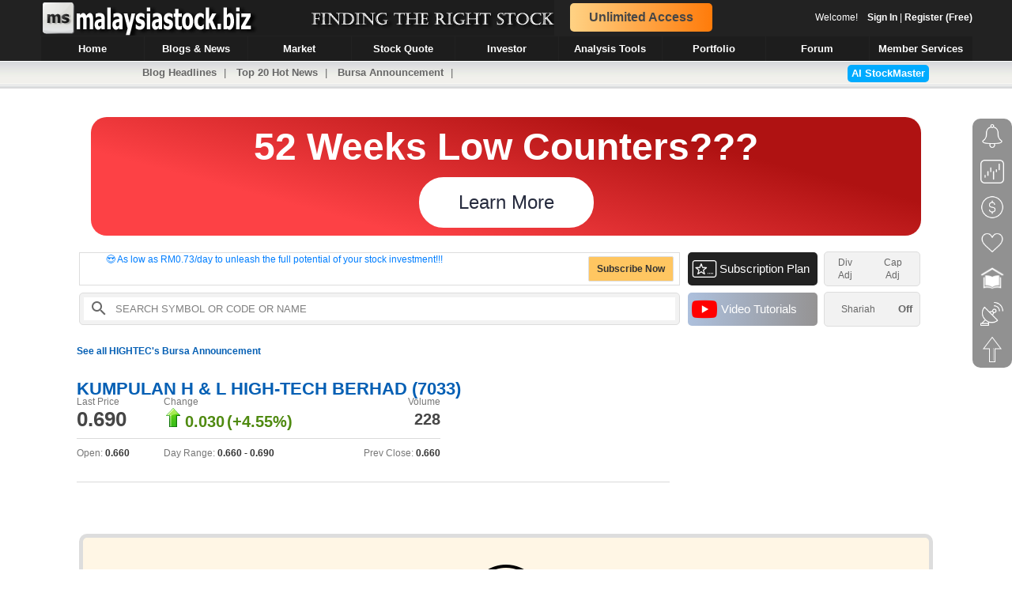

--- FILE ---
content_type: application/javascript
request_url: https://www.malaysiastock.biz/App_Themes/javascript/MasterPage_V66.js
body_size: 35104
content:
function isFundamentalPage() {
    if (window.location.pathname.indexOf("Latest-Announcement.aspx") != -1
    || window.location.pathname.indexOf("Quarterly-Report.aspx") != -1
    || window.location.pathname.indexOf("Annual-Report.aspx") != -1
    || window.location.pathname.indexOf("Dividend.aspx") != -1
    || window.location.pathname.indexOf("Entitlement.aspx") != -1
    || window.location.pathname.indexOf("Dividend-Policy") != -1
	|| window.location.pathname.indexOf("Listed-Companies.aspx") != -1
	|| window.location.pathname.indexOf("Corporate-Infomation.aspx") != -1
	) {
        return true;
    }
    else {
        return false;
    }
};

function isImportantPage() {
    if (window.location.pathname.toUpperCase().indexOf("PAGENOTFOUND.ASPX") != -1
    || window.location.pathname.toUpperCase().indexOf("ACTIVATE-MEMBER.ASPX") != -1
    || window.location.pathname.toUpperCase().indexOf("CONTACT-US.ASPX") != -1
    || window.location.pathname.toUpperCase().indexOf("LOGIN.ASPX") != -1
	|| window.location.pathname.toUpperCase().indexOf("LOGOUT.ASPX") != -1
    || window.location.pathname.toUpperCase().indexOf("REGISTRATION-SUCCESSFUL.ASPX") != -1
    || window.location.pathname.toUpperCase().indexOf("REGISTRATION.ASPX") != -1
    || window.location.pathname.toUpperCase().indexOf("RESET-PASSWORD.ASPX") != -1
    || window.location.pathname.toUpperCase().indexOf("SITEMAP.ASPX") != -1
    || window.location.pathname.toUpperCase().indexOf("UPDATEUSERDETAILS.ASPX") != -1
    || window.location.pathname.toUpperCase().indexOf("BLOG/CREATEBLOG.ASPX") != -1
    || window.location.pathname.toUpperCase().indexOf("FORUM/NEW-TOPIC.ASPX") != -1
    || window.location.pathname.toUpperCase().indexOf("SUBSCRIPTION-COMPLETED.ASPX") != -1
    || window.location.pathname.toUpperCase().indexOf("FORGOT-PASSWORD.ASPX") != -1
    || window.location.pathname.toUpperCase().indexOf("SUBSCRIPTION-SUCCESSFUL.ASPX") != -1
    || window.location.pathname.toUpperCase().indexOf("ABOUT-MALAYSIA-STOCK.ASPX") != -1
    || window.location.pathname.toUpperCase().indexOf("ABOUTMEMBER.ASPX") != -1
    || window.location.pathname.toUpperCase().indexOf("AISTOCKMASTER.ASPX") != -1
    || window.location.pathname.toUpperCase().indexOf("HOUSE-RULES.ASPX") != -1
    || window.location.pathname.toUpperCase().indexOf("MEMBER-SUBSCRIPTION.ASPX") != -1
    || window.location.pathname.toUpperCase().indexOf("REFERRAL-REWARD.ASPX") != -1
    || window.location.pathname.toUpperCase().indexOf("REGISTRATION-VERIFICATION.ASPX") != -1
    || window.location.pathname.toUpperCase().indexOf("STOCKBIZ_APP.ASPX") != -1
    || window.location.pathname.toUpperCase().indexOf("SUBSCRIPTION-PLAN.ASPX") != -1
    || window.location.pathname.toUpperCase().indexOf("STOCK-CHART.ASPX") != -1
    || window.location.pathname.toUpperCase().indexOf("MULTI-CHART.ASPX") != -1
    || window.location.pathname.toUpperCase().indexOf("VIDEO-TUTORIALS.ASPX") != -1
    || window.location.pathname.toUpperCase().indexOf("PORTFOLIO-WATCHLIST/VIRTUAL-PORTFOLIO-MANAGER.ASPX") != -1
	) {
        return false;
    }
    else {
        return true;
    }
};
function isTraderPage() {
    if (window.location.pathname.toUpperCase().indexOf("MARKET-WATCH.ASPX") != -1
    || window.location.pathname.toUpperCase().indexOf("TOP-VOLUME.ASPX") != -1
    || window.location.pathname.toUpperCase().indexOf("TOP-LOSERS.ASPX") != -1
    || window.location.pathname.toUpperCase().indexOf("TOP-LOSERS.ASPX") != -1
	|| window.location.pathname.toUpperCase().indexOf("TRADING-IDEA.ASPX") != -1
	) {
        return true;
    }
    else {
        return false;
    }
};

function handleNotificationAlertJob()
{
    var bottomBannerShown = false;
    if (window.location.href.toUpperCase().indexOf('MARKET-WATCH.ASPX') >= 0 && !showRealTimeQuote())
    {
        if (document.getElementById('div_market_premium_banner') != null && document.getElementById('div_market_premium_banner') != 'undefined') {
            showDiv('div_market_premium_banner');
        }
    }
    if (window.location.href.toUpperCase().indexOf('CORPORATE-INFOMATION.ASPX') >= 0)
    {
        showDiv('div_leftMenu_FS');
    }
    if (window.location.href.toUpperCase().indexOf('STOCK-CHART.ASPX') < 0 && window.location.href.toUpperCase().indexOf('MULTI-CHART.ASPX') < 0 && window.location.href.toUpperCase().indexOf('STOCK-CHART_V2.ASPX') < 0)
    {
        showDiv('msLeftMenu');
    }

    setupChattingTask();
    
    if(!isSubscriber())
    {
        showDiv('div_headerPromotion');
        if (window.location.href.toUpperCase().indexOf('CORPORATE-INFOMATION.ASPX') >= 0)
        {
            var div_aistockmaster_Signal = document.getElementById('div_aistockmaster_Signal');
            if(div_aistockmaster_Signal != null && div_aistockmaster_Signal  != 'undefined')
            {
                showDiv('div_aistockmaster_Signal');
                var header = document.getElementById('header');
                header.style.marginTop = '50px';
            }
        }
    }

    // show MS Radar Signal
    if (isTraderPage())
    {
        if(isSubscriber())
        {
            if((localStorage.getItem("MS_Radar_Signal_Hide") == null || localStorage.getItem("MS_Radar_Signal_Hide") != "1"))
            {
                showMSRadarSignal();
            }
        }
        else
        {
            if((sessionStorage.getItem("MS_Radar_Signal_Hide") == null || sessionStorage.getItem("MS_Radar_Signal_Hide") != "1"))
            {
                showMSRadarSignal();
            }
        }
    }
    else if (window.location.href.toUpperCase().indexOf('STOCK-CHART.ASPX') >= 0)
    {
		if(isSubscriber())
        {
            if((localStorage.getItem("MS_Radar_Signal_Chart_Hide") == null || localStorage.getItem("MS_Radar_Signal_Chart_Hide") != "1"))
            {
                showMSRadarSignal_chart();
            }
        }
    }


    if (window.location.href.toUpperCase().indexOf('CORPORATE-INFOMATION.ASPX') >= 0)
    {
        document.getElementById('tr_msSideMenu_newalert').style.display = 'table-row';
         document.getElementById('tr_msSideMenu_addtowatchlist').style.display = 'table-row';
         document.getElementById('td_msSideMenu_9').innerHTML = '<a href="https://www.malaysiastock.biz/Stock-Chart.aspx?securitycode=' + document.getElementById('MainContent_lbSecurityID').value + '&mode=1D"><img style="width:30px;" src="https://www.malaysiastock.biz/App_Themes/images/sidemenu/chart.png" alt="Technical Chart" title="Technical Chart"/></a>';
    }
    else
    {
        document.getElementById('tr_msSideMenu_msradar').style.display = 'table-row';
    }

    
    if (!bottomBannerShown) {
        if (document.getElementById('tbUserID') != null && document.getElementById('tbUserID') != 'undefined' && document.getElementById('tbUserID').value != '') {
            if (document.getElementById('tbSubscriptionID_AdFree').value != '' && localStorage.getItem("CheckMSSubscription_2" + new Date().toISOString().split('T')[0].replace(/-/g, "")) == null) {
                localStorage.setItem("CheckMSSubscription_2" + new Date().toISOString().split('T')[0].replace(/-/g, ""), true);
                checkMSSubscription(document.getElementById('tbSubscriptionID_AdFree').value);
            }
        }
    }

    if (document.getElementById('tbUserID') != null && document.getElementById('tbUserID') != 'undefined' && document.getElementById('tbUserID').value != '') {
        if (document.getElementById('tbSubscriptionID_Premium').value != '' 
		&& (localStorage.getItem("CheckMSPremiumSubscription_" + new Date().toISOString().split('T')[0].replace(/-/g, "")) == null
		|| localStorage.getItem("MS_WS_SID_" + new Date().toISOString().split('T')[0].replace(/-/g, "")) == null)) {
            localStorage.setItem("CheckMSPremiumSubscription_" + new Date().toISOString().split('T')[0].replace(/-/g, ""), true);
            checkMSSubscription(document.getElementById('tbSubscriptionID_Premium').value);
            console.log('checkMSSubscription for premium account');
        }
    }

    if(localStorage.getItem("MS_WS_SID_" + new Date().toISOString().split('T')[0].replace(/-/g, "")) == null)
    {
        if (document.getElementById('tbUserID') != null && document.getElementById('tbUserID') != 'undefined' && document.getElementById('tbUserID').value != '') {
            if (document.getElementById('tbSubscriptionID_MST28').value != '' 
		    && (localStorage.getItem("CheckMST28Subscription_" + new Date().toISOString().split('T')[0].replace(/-/g, "")) == null
		    || localStorage.getItem("MS_WS_SID_" + new Date().toISOString().split('T')[0].replace(/-/g, "")) == null)) {
                localStorage.setItem("CheckMST28Subscription_" + new Date().toISOString().split('T')[0].replace(/-/g, ""), true);
                checkMSSubscription(document.getElementById('tbSubscriptionID_MST28').value);
                console.log('checkMSSubscription for MST28 account');
            }
        }
    }

    if(!isSubscriberOrMSTSubscriber() && sessionStorage.getItem("MS_CheckSubscription") == null)
	{
		checkMSSubscription(1);
        sessionStorage.setItem("MS_CheckSubscription", "1");
	}

    if(isUserLogin() && sessionStorage.getItem("MS_CheckLastActive") == null)
    {
        updateLastActive();
        sessionStorage.setItem("MS_CheckLastActive", "1");
    }

    console.log('MS_WS_SID: ' + localStorage.getItem("MS_WS_SID_" + new Date().toISOString().split('T')[0].replace(/-/g, "")));
};

function setupStickyAds()
{
    var width = window.innerWidth;
    var availableSpace = width - 1100 - 160 - 160;
    if(!isSubscriber() && availableSpace > 0 && window.location.pathname.toUpperCase().indexOf("MARKET-WATCH.ASPX") >= 0)
    {
        var marginL = ((width - 1100) / 2) - 160 - 50;
        var stickyLeftAds = document.getElementById('stickyLeftAds');
        //stickyLeftAds.innerHTML = "<span id=\"stickAds_left\" class=\"stickyAds_left_X\" style=\"display:none;left:" + (marginL+123) + "px\" onclick=\"$('#ms_stickyAds_left').css('display','none');this.style.display='none';\">X</span><div id=\"ms_stickyAds_left\" style=\"position: fixed; top: 150px; left: " + marginL + "px; margin: auto;\" onmouseover=\"$('#stickAds_left').fadeIn();\"><div style=\"cursor:pointer;\" onclick=\"window.open('https://www.malaysiastock.biz/MPlus-Global.aspx?campaign=stickyleft')\"><img width=\"160px;\" src=\"https://www.malaysiastock.biz/App_Themes/images/mplus/banner/160_600_3.jpg\" title=\"Mplus Global Trading Account\" alt=\"Mplus Global Trading Account\"/></div></div>";
    }
    
};

function ReadMoreAnnouncement()
{
    showDiv('div_Announcement_Details');
    hideDiv('div_Announcement_ReadMore');
	if(isSubscriber())
	{
		showDiv('div_Announcement_Hide');
	}
};

function HideMSAnnouncement()
{
	hideDiv('divAnnouncement');
    localStorage.setItem("MS_Hide_Announcement_V1", true);
};

function PermissionGranted()
{
    var granted = false;
    if (checkSW()) {
        registerSW();
        granted = Notification.permission == 'granted';
    }
    return granted;
};

function promptNotification_MplusGlobal() {
    if (window.canRunAds === undefined) {
    }
    else
	{
		//var msg = "<div style=\"cursor:pointer; height:550px; width:1000px;\" onclick=\"goToPage('https://www.malaysiastock.biz/MST28.aspx?campaign=ms_interstitial_freerealtime');\"><div class=\"notification_title\">Get up to RM482 rewards, exclusive for StockBiz members only (Limited time only)</div><img src='https://www.malaysiastock.biz/App_Themes/images/mplus/win-prize3.png' alt=\"MST28\" title=\"MST28\" style='width: " + "1000" + "px;'/></div>";
		//promptMessage(msg);
        promptMessage('<iframe src="https://www.malaysiastock.biz/Notification/Notification_MplusGlobal.aspx" width="1000" height="580" frameborder="0" scrolling="no"></iframe>');
	}
};

function promptNotification_GiveAway1() {
    if (window.canRunAds === undefined) {
    }
    else
	{
		var msg = "<div class=\"subHeader\">GIVEAWAY MSInvestor - 12 Lucky Winners</div><a target=\"_blank\" href=\"https://www.facebook.com/214732478708604/posts/2111417172373449/\"><div style=\"cursor:pointer;\"><img src='https://www.malaysiastock.biz/App_Themes/images/promotion/Giveaway_18Apr_3.PNG' alt=\"MST28\" title=\"MST28\" style='width: 500px; height: 500px'/></div><div style=\"width:300px; padding-top:10px; padding-left:100px;\"><div class=\"newFeature\">JOIN NOW</div></div></a>";
		promptMessage(msg);
	}
};

function promptNotification_FreeRealTime() {
    if (window.canRunAds === undefined) {
    }
    else
	{
		var msg = "<div style=\"cursor:pointer;\" onclick=\"goToPage('https://www.malaysiastock.biz/MST28.aspx?campaign=ms_interstitial_freerealtime');\"><img src='https://www.malaysiastock.biz/App_Themes/images/promotion/Billboard3.PNG' alt=\"MST28\" title=\"MST28\" style='width: 750px; height: 250px'/></div>";
		promptMessage(msg);
	}
};

function promptNotification_TradeAndWin() {
    if (window.canRunAds === undefined) {
    }
    else
	{
		var msg = "<div style=\"cursor:pointer;\" onclick=\"goToPage('https://www.malaysiastock.biz/MST28.aspx?campaign=ms_interstitial_tradeandwin');\"><img src='https://www.malaysiastock.biz/App_Themes/images/promotion/Billboard2.PNG' alt=\"MST28\" title=\"MST28\" style='width: 750px; height: 250px'/></div>";
		promptMessage(msg);
	}
};

function promptNotification_CutCost() {
    if (window.canRunAds === undefined) {
    }
    else
        promptMessage('<iframe src="https://www.malaysiastock.biz/Notification/Notification_MST28.aspx" width="750" height="250" frameborder="0" scrolling="no"></iframe>');
};

function promptNotification_Calculator() {
    if (window.canRunAds === undefined) {
    }
    else
        promptMessage('<iframe src="https://www.malaysiastock.biz/Notification/Notification_MST28_2.aspx" width="800" height="510" frameborder="0" scrolling="no"></iframe>');
};

var subscriptionActivationCounter = 0;
function checkClientSubscription()
{
    if (isUserLogin()) {
        promptMessage('System is activating your subscription, please DO NOT close this window.');
        console.log('subscriptionActivationCounter: ' + subscriptionActivationCounter);
        var SERVER_URL = 'https://www.malaysiastock.biz/GetClientSubscription.aspx?type=2';
	    const response = fetch(SERVER_URL, {
	    method: 'post',
	    headers: {
		    'Content-Type': 'application/json',
	    },
	    body: '',
	    })
	    .then(r =>  r.json().then(data => ({status: r.status, body: data})))
	    .then(obj => handleCheckClientSubscriptionResult(obj.body)) 
	    .catch(function (error) {  
	    console.log('Request failed', error);  
	    });
    };
};

function handleCheckClientSubscriptionResult(result)
{
    var subscription = JSON.parse(JSON.stringify(result));
    
	if(parseInt(subscription.status) != Number.NaN)
    {
        console.log('subscription: ' + subscription.status);
        if(subscription.status == 1)
        {
            // user already activated, sound successful message
            showDiv('MainContent_div_validLink');
            hideDiv('div_subscription_loading');
            closeChildMsg();
            closeChild();
        }
        else
        {
            if(subscriptionActivationCounter < 5)
            {
                window.setTimeout(checkClientSubscription, 10000);
            }
            else
            {
                showDiv('MainContent_divInvalidLink');
                hideDiv('div_subscription_loading');
                closeChildMsg();
                closeChild();
            }
            subscriptionActivationCounter++;
        }
        
    }
}

function ClaimFreeTrial()
{
    if (isUserLogin()) {
        promptMessage('System is activating your subscription, please DO NOT close this window.');
        var SERVER_URL = 'https://www.malaysiastock.biz/GetClientSubscription.aspx?type=5';
	    const response = fetch(SERVER_URL, {
	    method: 'post',
	    headers: {
		    'Content-Type': 'application/json',
	    },
	    body: '',
	    })
	    .then(r =>  r.json().then(data => ({status: r.status, body: data})))
	    .then(obj => handleClaimFreeTrialResult(obj.body)) 
	    .catch(function (error) {  
	    console.log('Request failed', error);  
	    });
    };
};

function handleClaimFreeTrialResult(status) {
    var result = JSON.stringify(status);
    if(result == 1)
    {
        promptMessage('<p>Congratulation!!!</p><p>3 Days free trial pass has been successfully claimed. Please refresh the page to start enjoying all the premium features with UNLIMITED HITS now :)</p>');
    }
    else
    {
        promptMessage('Failed to claim, please contact us for help.');
    }

};

function updateLastActive()
{
    var SERVER_URL = 'https://www.malaysiastock.biz/GetClientSubscription.aspx?type=3';
	const response = fetch(SERVER_URL, {
	method: 'post',
	headers: {
		'Content-Type': 'application/json',
	},
	body: '',
	})
	.then(r =>  r.json().then(data => ({status: r.status, body: data})))
	.catch(function (error) {  
	console.log('Request failed', error);  
	});
};

function checkMSSubscription(subscriptionID)
{
	if(subscriptionID != null && subscriptionID != "" && parseInt(subscriptionID) != Number.NaN)
    {
        var SERVER_URL = 'https://www.malaysiastock.biz/GetClientSubscription.aspx?type=1';

		const response = fetch(SERVER_URL, {
		method: 'post',
		headers: {
			'Content-Type': 'application/json',
		},
		body: subscriptionID,
		})
		.then(r =>  r.json().then(data => ({status: r.status, body: data})))
		.then(obj => handleMSSubscriptionResult(obj.body)) 
		.catch(function (error) {  
		console.log('Request failed', error);  
		});
    }
};

function handleMSSubscriptionResult(result)
{
    var subscription = JSON.parse(JSON.stringify(result));
	if(parseInt(subscription.status) != Number.NaN)
    {
        if(subscription.status == 1)
        {
            if(subscription.expiring == 1)
            {   
                if(subscription.type == 1)
                {
                    showDiv('div_subscription_expiring');
                }
                else if(subscription.type == 2)
                {
                    showDiv('div_premium_expiring');
                }
                else if(subscription.type == 3)
                {
                    showDiv('div_mst28_expiring');
                }
            }
            if(subscription.type == 2 || subscription.type == 3)
            {
                localStorage.setItem("MS_WS_SID_" + new Date().toISOString().split('T')[0].replace(/-/g, ""), subscription.id);
				localStorage.setItem("MS_WS_TOKEN_" + new Date().toISOString().split('T')[0].replace(/-/g, ""), subscription.token);
            }
        }
        else if(subscription.status == 3)
        {
            // expired
            goToPage('https://www.malaysiastock.biz/Member-Subscription.aspx?action=EXPIRED');
        }
        else if(subscription.status == 4)
        {
            // session more than 3 devices, logout this session
            goToPage('https://www.malaysiastock.biz/Logout.aspx');
        }
    }
};

function saveMultiChartLayout(id, name, val)
{
    var submenutext = document.getElementById('submenutext');
    if (submenutext.innerHTML.toUpperCase().indexOf('REPLACEMULTIPLETEMPLATE(') >= 0) {
        submenutext.innerHTML = submenutext.innerHTML.split('Setting</span>')[0] + 'Setting</span>&nbsp;|&nbsp;';
    }
    var SERVER_URL = 'https://www.malaysiastock.biz/MultiChartHandler.aspx?type=1';
	const response = fetch(SERVER_URL, {
	method: 'post',
	headers: {
		'Content-Type': 'application/json',
	},
	body: name + ':' + val + ':' + id,
	})
    .then(r =>  r.json().then(data => ({status: r.status, body: data})))
	.then(obj => handlesaveMultiChartLayoutResult(obj.body)) 
	.catch(function (error) {  
	console.log('Request failed', error);  
	});
};

function handlesaveMultiChartLayoutResult(templates)
{
    var items = JSON.parse(JSON.stringify(templates));
    if(items.length == 1 && items[0].id > 0)
    {
        var submenutext = document.getElementById('submenutext');
        var tbLayoutName = document.getElementById('MainContent2_tbLayoutName');
        tbLayoutName.value = items[0].name;

        if (items[0].id > 0) {
            submenutext.innerHTML += "<span onclick=\"replaceMultipleTemplate('" + items[0].id + "');\">Replace Template</span>";
        }
    }
};

function saveScreenerTemplateToDB(name, val, id)
{
    var SERVER_URL = 'https://www.malaysiastock.biz/StockScreenerHandler.aspx?type=1';
    var action = 1;
    if(id > 0)
        action = 2;
	const response = fetch(SERVER_URL, {
	method: 'post',
	headers: {
		'Content-Type': 'application/json',
	},
	body: name + '|' + val + '|' + id,
	})
    .then(r =>  r.json().then(data => ({status: r.status, body: data})))
	.then(obj => handlegetScreenerTemplateResult(obj.body, action)) 
	.catch(function (error) {  
	console.log('Request failed', error);  
	});
};

function deleteScreenerTemplateFromDB(id)
{
    var SERVER_URL = 'https://www.malaysiastock.biz/StockScreenerHandler.aspx?type=3';
	const response = fetch(SERVER_URL, {
	method: 'post',
	headers: {
		'Content-Type': 'application/json',
	},
	body: id,
	})
    .then(r =>  r.json().then(data => ({status: r.status, body: data})))
	.then(obj => handlegetScreenerTemplateResult(obj.body, 3)) 
	.catch(function (error) {  
	console.log('Request failed', error);  
	});
};

function getScreenerTemplate()
{
    var SERVER_URL = 'https://www.malaysiastock.biz/StockScreenerHandler.aspx?type=2';
	const response = fetch(SERVER_URL, {
	method: 'post',
	headers: {
		'Content-Type': 'application/json',
	},
	body: '',
	})
    .then(r =>  r.json().then(data => ({status: r.status, body: data})))
	.then(obj => handlegetScreenerTemplateResult(obj.body, 0)) 
	.catch(function (error) {  
	console.log('Request failed', error);  
	});
};

function handlegetScreenerTemplateResult(templates, action)
{
    var items = JSON.parse(JSON.stringify(templates));
    if(action == 1)
        clearScreenerTemplateSelection();

    $('#tbScreenerTemplate tr:not(:nth-child(-n+4))').remove();
    if(items.length > 0)
    {
        for (var i = 0; i < items.length; i++) {
            var rowStock = tbScreenerTemplate.insertRow(tbScreenerTemplate.rows.length);
            var cell0 = rowStock.insertCell(0); // template name
		    var cell1 = rowStock.insertCell(1); // delete
            cell0.innerHTML = "<div class=\"col1\">" + items[i].name +"</div>";
            cell0.setAttribute("onClick", "loadScreenerTemplate('" + items[i].template + "', '" + items[i].id + "', '" + items[i].name + "', this);");
            cell1.innerHTML = "<div class=\"col2\"><img style=\"width: 11px;\" src=\"https://www.malaysiastock.biz/App_Themes/images/grayX.png\" alt=\"Remove this template\"/></div>";
            cell1.setAttribute("onClick", "deleteScreenerTemplate('" + items[i].id + "', '" + items[i].name + "');");

            if(action == 1 && i == items.length - 1)
            {
                var tbScreenerTemplateID = document.getElementById('tbScreenerTemplateID');
                tbScreenerTemplateID.value = items[i].id;
                var tbScreenerTemplateName = document.getElementById('tbScreenerTemplateName');
                tbScreenerTemplateName.value = items[i].name;

                cell0.classList.add("selected");
                showDiv('btnUpdateTemplate');
            }
        }
    }

    if(action == 1)
    {
        showNotificationWithMessage("Stock Screener Template has been successfully added.");
    }
    else if(action == 2)
    {
        showNotificationWithMessage("Stock Screener Template has been successfully updated.");
    }
    else if(action == 3)
    {
        showNotificationWithMessage("Stock Screener Template has been successfully deleted.");
    }
};

function getMultiChartLayout()
{
    var tbChartLayout = document.getElementById('tbMultiChartLayout');
    $(tbChartLayout).find('tr').remove();
    var SERVER_URL = 'https://www.malaysiastock.biz/MultiChartHandler.aspx?type=2';
	const response = fetch(SERVER_URL, {
	method: 'post',
	headers: {
		'Content-Type': 'application/json',
	},
	body: '',
	})
	.then(r =>  r.json().then(data => ({status: r.status, body: data})))
	.then(obj => handleGetMultiChartLayoutResult(obj.body)) 
	.catch(function (error) {  
	console.log('Request failed', error);  
	});
};

function handleGetMultiChartLayoutResult(templates) {
    var iRowCount = 0;
    var items = JSON.parse(JSON.stringify(templates));
    var tbMultiChartLayout = document.getElementById('tbMultiChartLayout');

    if(items.length > 0)
    {
        hideDiv('div_nodata');
        hideDiv('div_loading');
        for (var i = 0; i < items.length; i++) {
            var rowStock = tbMultiChartLayout.insertRow(iRowCount);
            var cell0 = rowStock.insertCell(0); //stock name
		    var cell1 = rowStock.insertCell(1); // last
            cell0.className = "col1";
            cell1.className = "col2";

            var layoutType = '2 in 1 <img style="vertical-align:middle;" src="https://www.malaysiastock.biz/App_Themes/images/2in1horizontal.png" width="20px;" alt="2 In 1 (Horizontal)"/> ';
            if(items[i].type == 2)
            {
                layoutType = '2 in 1 <img style="vertical-align:middle;" src="https://www.malaysiastock.biz/App_Themes/images/2in1vertical2.png" width="20px;" alt="2 in 1 Vertical"/> ';
            }
            else if(items[i].type == 3)
            {
                layoutType = '4 in 1 <img style="vertical-align:middle;" src="https://www.malaysiastock.biz/App_Themes/images/4in1_2.png" width="20px;" alt="4 in 1"/> ';
            }

            cell0.innerHTML = '<div style="font-weight:bold; padding-bottom: 4px; color: black;">' + '<span style="font-weight: normal; color: #666; ">' + layoutType + '</span>' + items[i].name.trim() + '</div>' +'<div>' + items[i].display.trim() + '<span style="font-size: 12px; float: right; ">' + items[i].datetime.trim() + '</span>' + '</div>';
            cell0.setAttribute("onClick", "parent.loadChart('" + items[i].name.trim() + "', '" + items[i].id + "', '" + items[i].type + "', '" + items[i].template + "');");
            if(items[i].favourite == 1)
            {
                cell1.innerHTML = "<img onclick=\"updateTempateFavourite('0', '" + items[i].id + "', this);\" src=\"https://www.malaysiastock.biz/App_Themes/images/added_favourite.png\" width=\"20px\" alt=\"Remove from favourites\"/>";
            }
            else
            {
                cell1.innerHTML = "<img onclick=\"updateTempateFavourite('1', '" + items[i].id + "', this);\" src=\"https://www.malaysiastock.biz/App_Themes/images/add_favourite.png\" width=\"20px\" alt=\"Add to favourites\"/>";
            }

            var cell2 = rowStock.insertCell(2); // last
            cell2.innerHTML = "<img onclick=\"return confirmDeleteTemplate('" + items[i].name.trim() + "','" + items[i].id + "');\" src=\"https://www.malaysiastock.biz/App_Themes/images/dustbin.png\" width=\"20px\" alt=\"Remove\"/>";
            cell2.className = "col1";
            iRowCount++;

            var rowSpacing = tbMultiChartLayout.insertRow(iRowCount);
            var cellSpacing = rowSpacing.insertCell(0); //stock name
            cellSpacing.colSpan = 3;
            cellSpacing.innerHTML = '<div class="tableInnerSeperator"></div>';
            iRowCount++;
        }
        showDiv('div_gotData');
    }
    else
    {
        showDiv('div_nodata');
        hideDiv('div_gotData');
        hideDiv('div_loading');
    }
    
    //alert(q[0].code);
};

function confirmDeleteTemplate(template, id) {
    if (confirm("Are you sure you want to remove " + template + " from your template?")) {
        var tbChartLayout = document.getElementById('tbMultiChartLayout');
        $(tbChartLayout).find('tr').remove();
        var SERVER_URL = 'https://www.malaysiastock.biz/MultiChartHandler.aspx?type=3';
	    const response = fetch(SERVER_URL, {
	    method: 'post',
	    headers: {
		    'Content-Type': 'application/json',
	    },
	    body: id,
	    })
	    .then(r =>  r.json().then(data => ({status: r.status, body: data})))
	    .then(obj => handleGetMultiChartLayoutResult(obj.body)) 
	    .catch(function (error) {  
	    console.log('Request failed', error);  
	    });
        return true;
    }
    else {
        return false;
    }
};

function updateTempateFavourite(val, id, ctrl) {
    if(val == 1)
    {
        ctrl.src = 'https://www.malaysiastock.biz/App_Themes/images/added_favourite.png';
        ctrl.setAttribute("onclick","updateTempateFavourite('0'," + id + ",this)");
    }
    else if(val == 0)
    {
        ctrl.src = 'https://www.malaysiastock.biz/App_Themes/images/add_favourite.png';
        ctrl.setAttribute("onclick","updateTempateFavourite('1'," + id + ",this)");
    }
    var SERVER_URL = 'https://www.malaysiastock.biz/MultiChartHandler.aspx?type=4';
	const response = fetch(SERVER_URL, {
	method: 'post',
	headers: {
		'Content-Type': 'application/json',
	},
	body: id + '|' + val,
	})
	.catch(function (error) {  
	console.log('Request failed', error);  
	});
};

function loadMultiChartDefaultTemplate(type) {
    if (isUserLogin()) {
        var SERVER_URL = 'https://www.malaysiastock.biz/MultiChartHandler.aspx?type=5';
	    const response = fetch(SERVER_URL, {
	    method: 'post',
	    headers: {
		    'Content-Type': 'application/json',
	    },
	    body: type,
	    })
	    .then(r =>  r.json().then(data => ({status: r.status, body: data})))
	    .then(obj => handleLoadMultiChartDefaultTemplateResult(type, obj.body)) 
	    .catch(function (error) {  
	    console.log('Request failed', error);  
	    });
    }
    else
    {
        handleLoadMultiChartDefaultTemplateResult(type, null);
    }
    
};

function handleLoadMultiChartDefaultTemplateResult(type, template)
{
    if(template != null && template.template != null)
    {
        loadChart(template.name, template.id, template.type, template.template);
    }
    else
    {
        if(type == 3)
		{
			loadChart('', 0, type, '7113|1D,7106|1D,7153|1D,5168|1D');
		}
		else
		{
			loadChart('', 0, type, '7113|1D,7106|1D');
		}
    }
    window.scrollTo(0, 77);
};

function getRecentQuote(repopulateList)
{
    var tbRecentQuote = document.getElementById('tbRecentQuoteViewed');
    $(tbRecentQuote).find('tr').remove();
    var recentQuote = document.cookie.match(new RegExp('(^| )' + 'MalaysiaStock_General' + '=([^;]+)'));
    if(recentQuote != null && recentQuote.length == 3)
    {
        var SERVER_URL = 'https://www.malaysiastock.biz/GetQuote.aspx?type=1&repopulateList=' + repopulateList;
		const response = fetch(SERVER_URL, {
		method: 'post',
		headers: {
			'Content-Type': 'application/json',
		},
		body: recentQuote[2],
		})
		.then(r =>  r.json().then(data => ({status: r.status, body: data})))
		.then(obj => handleRecentQuoteResult(obj.body, true)) 
		.catch(function (error) {  
		console.log('Request failed', error);  
		});
    }
    else
    {
        showDiv('div_search_noRecord');
    }
};

function getRemoveRecentQuote(code)
{
    if(code != null && code != '')
    {
        var SERVER_URL = 'https://www.malaysiastock.biz/GetQuote.aspx?type=4';
		const response = fetch(SERVER_URL, {
		method: 'post',
		headers: {
			'Content-Type': 'application/json',
		},
		body: code,
		})
		.then(r =>  r.json().then(data => ({status: r.status, body: data})))
		//.then(obj => handleRecentQuoteResult(obj.body)) 
		.catch(function (error) {  
		console.log('Request failed', error);  
		});
    }
    else
    {
        showDiv('div_search_noRecord');
    }
};

function removeRecentQuote(cell, code)
{
    var rowNo = cell.parentNode.rowIndex;
    document.getElementById("tbRecentQuoteViewed").deleteRow(rowNo);
    document.getElementById("tbRecentQuoteViewed").deleteRow(rowNo);
    getRemoveRecentQuote(code);
};

function handleRecentQuoteResult(quotes, enableRemove) {
    //alert(JSON.stringify(quotes));
    var iRowCount = 0;
    var items = JSON.parse(JSON.stringify(quotes));
    var tbRecentQuote = document.getElementById('tbRecentQuoteViewed');
    $(tbRecentQuote).find('tr').remove();
    if(items.length > 0)
    {
        hideDiv('div_search_noRecord');
        for (var i = 0; i < items.length; i++) {
            var rowStock = tbRecentQuote.insertRow(iRowCount);
            var cell0 = rowStock.insertCell(0); //stock name
            cell0.className = "col1";
            cell0.innerHTML = '<div style="font-weight:bold;">' + items[i].longName.split(':')[0].trim() + '</div><div>' + items[i].longName.split(':')[1].trim() + '</div>';
            cell0.setAttribute("onClick", "goToPage('https://www.malaysiastock.biz/Corporate-Infomation.aspx?securityCode=" + items[i].code + "');");

            if(enableRemove === undefined)
            {
                // do nothing
            }
            else
            {
                var cell1 = rowStock.insertCell(1); //delete action
                cell1.className = "colRemove";
                cell1.innerHTML = '<img style="margin-left: 5px; vertical-align: middle;" src="https://www.malaysiastock.biz/App_Themes/images/bin.png" alt="Remove" width="12px">';
                cell1.setAttribute("onClick", "removeRecentQuote(this, '" + items[i].code + "');");
            }
            
            iRowCount++;



            var rowSpacing = tbRecentQuote.insertRow(iRowCount);
            var cellSpacing = rowSpacing.insertCell(0); //stock name
            if(enableRemove !== undefined)
            {
                cellSpacing.colSpan = 2;
            }
            
            cellSpacing.innerHTML = '<div class="tableInnerSeperator"></div>';
            iRowCount++;
        }
    }
    else
    {
        showDiv('div_search_noRecord');
    }
    
    //alert(q[0].code);
};

function getPortfolioWatchlist(type)
{
    showDiv('div_list_loading');
    
    var SERVER_URL = 'https://www.malaysiastock.biz/GetPorfolioWatchlist.aspx?type=' + type;
	const response = fetch(SERVER_URL, {
	method: 'post',
	headers: {
		'Content-Type': 'application/json',
	},
	body: '',
	})
	.then(r =>  r.json().then(data => ({status: r.status, body: data})))
	.then(obj => handleGetPortfolioWatchlistResult(obj.body, type)) 
	.catch(function (error) {  
	console.log('Request failed', error);  
	});
};

function handleGetPortfolioWatchlistResult(items, type)
{
    var ddlSubSelection = document.getElementById('ddl_subselection');
    ddlSubSelection.options.length = 0;
    var profiles = JSON.parse(JSON.stringify(items));
    if(profiles.length > 0)
    {
        for (var i = 0; i < profiles.length; i++) {
            option = document.createElement('option');
            option.value = profiles[i].id;
            option.text = profiles[i].desc;
            ddlSubSelection.add(option);
        }
        if(type == 6 && localStorage.getItem("MS_Chart_Portfolio_ID") != null)
		{
            var subSelectionID = parseInt(localStorage.getItem("MS_Chart_Portfolio_ID"));
            if (subSelectionID != Number.NaN) {
                ddlSubSelection.value = subSelectionID;
            }
        }
        else if(type == 7)
		{
            if(localStorage.getItem("MS_Chart_Watchlist_ID") != null)
            {
                console.log('MS_Chart_Watchlist_ID' + localStorage.getItem("MS_Chart_Watchlist_ID"));
                var subSelectionID = parseInt(localStorage.getItem("MS_Chart_Watchlist_ID"));
                if (subSelectionID != Number.NaN) {
                    ddlSubSelection.value = subSelectionID;
			    }
                else
                {
                    if(ddlSubSelection.options.length == 2)
                    {
                        ddlSubSelection.value = ddlSubSelection.options[1].value;
                    }
                }
            }
            else
            {
                if(ddlSubSelection.options.length == 2)
                {
                    ddlSubSelection.value = ddlSubSelection.options[1].value;
                }
            }
            
        }
        getChartQuote(type, ddlSubSelection.value);
    }
    else
    {
        var tbRecentQuote = document.getElementById('tbStockList');
        $(tbRecentQuote).find('tr').remove();
        var rowHeader = tbRecentQuote.insertRow(0);
        var header_cell0 = rowHeader.insertCell(0);
        if(type == 7)
        {
            header_cell0.innerHTML = '<div onclick="addNewWatchlist();" style="cursor: pointer; text-align: center; padding: 20px;"><img style="width:20px; vertical-align:middle; padding-right:5px;" src="https://www.malaysiastock.biz/App_Themes/images/addstock.png" alt="Create your first Watchlist" title="Create your first Watchlist"><span class="addStockGray">Create your first Watchlist</span></div>';
            showNotificationWithMessage('Please create your first watchlist to add stock.');
        }
            
        else
            header_cell0.innerHTML = '<div style="text-align:center; padding: 15px;">No record found</div>';
        hideDiv('div_list_loading');
        showDiv('div_list_loaded');
    }
};

function getChartTrade(code)
{
    showDiv('divChartTrades_loading');
    var tbChartTrades = document.getElementById('MainContent2_tbChart_TNS');
    $(tbChartTrades).find('tr').remove();
    var SERVER_URL = 'https://www.malaysiastock.biz/GetChartQuote.aspx?type=11';
	const response = fetch(SERVER_URL, {
	method: 'post',
	headers: {
		'Content-Type': 'application/json',
	},
	body: code,
	})
	.then(r =>  r.json().then(data => ({status: r.status, body: data})))
	.then(obj => handleChartTradeResult(obj.body)) 
	.catch(function (error) {  
	console.log('Request failed', error);  
	});
};

function handleChartTradeResult(trades) {
    var iRowCount = 1;
    var sec_trade = JSON.parse(JSON.stringify(trades));
    if(sec_trade.codeRef != '')
    {
        var temp = sec_trade.codeRef.split('|');
        if(temp.length == 2)
        {
            var tbCodeRef = document.getElementById('tbCodeRef');
            if (tbCodeRef != null && tbCodeRef != "undefined") {
                tbCodeRef.value = sec_trade.codeRef;
            }
            
            var tbChartTrades = document.getElementById('MainContent2_tbChart_TNS');
            var items = sec_trade.trades;
            if(items.length > 0)
            {
                
                var rowHeader = tbChartTrades.insertRow(0);
                var header_cell0 = rowHeader.insertCell(0);
                header_cell0.innerHTML = "Time";
                var header_cell1 = rowHeader.insertCell(1);
                header_cell1.innerHTML = "Price";
                var header_cell2 = rowHeader.insertCell(2);
                header_cell2.innerHTML = "Change";
                var header_cell3 = rowHeader.insertCell(3);
                header_cell3.innerHTML = "Vol";
                var header_cell4 = rowHeader.insertCell(4);
                header_cell4.innerHTML = "";
                rowHeader.className = "chartQuote_header";
                for (var i = 0; i < items.length; i++) {
                    var rowStock = tbChartTrades.insertRow(iRowCount);
                    var cell0 = rowStock.insertCell(0); //entryDateTime
                    cell0.innerHTML = items[i].entryDateTime;
                    var cell1 = rowStock.insertCell(1); //last price
                    var cell2 = rowStock.insertCell(2); //change price
                    var cell3 = rowStock.insertCell(3); //volume
                    var cell4 = rowStock.insertCell(4); //ID
                    cell1.innerHTML = items[i].entryPx.toFixed(3);
                    cell2.innerHTML = items[i].change.toFixed(3);
                    cell3.innerHTML = items[i].entrySize.toLocaleString();
                    cell4.innerHTML = items[i].tradeID;
                    cell4.style.display = "none";
                    if(items[i].change > 0)
                    {
                        cell1.className = "GreenQoute";
                        cell2.className = "GreenQoute";
                        cell2.innerHTML = "+" + items[i].change.toFixed(3);
                        if(i == 0)
						{
							if(document.location.href.toUpperCase().indexOf("STOCK-CHART.ASPX") != -1)
							{
								document.title = document.title.split(' ')[0] + ' \u25B2+' + ((items[i].change/(items[i].entryPx - items[i].change)) * 100).toFixed(1) + '% ' + ' Technical Analysis - Chart | MalaysiaStock.Biz';
							}
							else if(parent.document.location.href.toUpperCase().indexOf("STOCK-CHART_V2.ASPX") != -1)
							{
								parent.document.title = parent.document.title.split(' ')[0] + ' \u25B2+' + ((items[i].change/(items[i].entryPx - items[i].change)) * 100).toFixed(1) + '% ' + ' Technical Analysis - Chart | MalaysiaStock.Biz';
							}
						}
                    }
                    else if (items[i].change < 0)
                    {
                        cell1.className = "RedQoute";
                        cell2.className = "RedQoute";
                        if(i == 0)
						{
							if(document.location.href.toUpperCase().indexOf("STOCK-CHART.ASPX") != -1)
							{
								document.title = document.title.split(' ')[0] + ' \u25BC' + ((items[i].change/(items[i].entryPx - items[i].change)) * 100).toFixed(1) + '% ' + ' Technical Analysis - Chart | MalaysiaStock.Biz';
							}
							else if(parent.document.location.href.toUpperCase().indexOf("STOCK-CHART_V2.ASPX") != -1)
							{
								parent.document.title = parent.document.title.split(' ')[0] + ' \u25BC' + ((items[i].change/(items[i].entryPx - items[i].change)) * 100).toFixed(1) + '% ' + ' Technical Analysis - Chart | MalaysiaStock.Biz';
							}
						}
                    }
                    else
                    {
                        cell2.innerHTML = "-";
                        if(i == 0)
						{
							if(document.location.href.toUpperCase().indexOf("STOCK-CHART.ASPX") != -1)
							{
								document.title = document.title.split(' ')[0] + ' 0% ' + ' Technical Analysis - Chart | MalaysiaStock.Biz';
							}
							else if(parent.document.location.href.toUpperCase().indexOf("STOCK-CHART_V2.ASPX") != -1)
							{
								parent.document.title = parent.document.title.split(' ')[0] + ' 0% ' + ' Technical Analysis - Chart | MalaysiaStock.Biz';
							}
						}
                    }
            
                    if(items[i].direction == 1)
                    {
                        cell3.className = "GreenQoute";
                    }
                    else if (items[i].direction == 2)
                    {
                        cell3.className = "RedQoute";
                    }
                    else
                    {
                        cell3.className = "OrangeQoute";
                    }
                    iRowCount++;
                }
            }
            else
            {
                var rowHeader = tbChartTrades.insertRow(0);
                var header_cell0 = rowHeader.insertCell(0);
                header_cell0.innerHTML = "Time";
                var header_cell1 = rowHeader.insertCell(1);
                header_cell1.innerHTML = "Price";
                var header_cell2 = rowHeader.insertCell(2);
                header_cell2.innerHTML = "Change";
                var header_cell3 = rowHeader.insertCell(3);
                header_cell3.innerHTML = "Vol";
                var header_cell4 = rowHeader.insertCell(4);
                header_cell4.innerHTML = "";
                rowHeader.className = "chartQuote_header";

                var row = tbChartTrades.insertRow(1);
                var cell0 = row.insertCell(0);
                cell0.colSpan = 5;
                cell0.innerHTML = '<div style="text-align:center; padding: 15px;">No record found</div>';
            }
        }
    }
    
    hideDiv('divChartTrades_loading');
    showDiv('divChartTrades_loaded');
};

function getChartTrade2(code)
{
    showDiv('divChartTrades2_loading');
    var SERVER_URL = 'https://www.malaysiastock.biz/GetChartQuote.aspx?type=13';
	const response = fetch(SERVER_URL, {
	method: 'post',
	headers: {
		'Content-Type': 'application/json',
	},
	body: code,
	})
	.then(r =>  r.json().then(data => ({status: r.status, body: data})))
	.then(obj => handleChartTrade2Result(obj.body)) 
	.catch(function (error) {  
	console.log('Request failed', error);  
	});
};

function handleChartTrade2Result(trades) {
    var iRowCount = 1;
    var sec_trade = JSON.parse(JSON.stringify(trades));
    if(sec_trade.codeRef != '' && sec_trade.codeRef != null)
    {
        var tbChartTrades = document.getElementById('MainContent2_tbChart_T2');
        $(tbChartTrades).find('tr').remove();
        var tbTotalTradeVolume = document.getElementById('tbTotalTradeVolume');
        tbTotalTradeVolume.value = trades.totalVol;
        var temp = sec_trade.codeRef.split('|');
        if(temp.length == 2)
        {
            var tbChartTrades = document.getElementById('MainContent2_tbChart_T2');
            var items = sec_trade.trades;
            if(items.length > 0)
            {
                var rowHeader = tbChartTrades.insertRow(0);
                var header_cell0 = rowHeader.insertCell(0);
                header_cell0.innerHTML = "Price";
                var header_cell1 = rowHeader.insertCell(1);
                header_cell1.innerHTML = "Change";
                var header_cell2 = rowHeader.insertCell(2);
                header_cell2.innerHTML = "Vol";
                var header_cell3 = rowHeader.insertCell(3);
                header_cell3.innerHTML = "Vol%";
                rowHeader.className = "chartQuote_header";

                for (var i = 0; i < items.length; i++) {
                    var rowStock = tbChartTrades.insertRow(iRowCount);
                    var cell0 = rowStock.insertCell(0); //Price
                    var cell1 = rowStock.insertCell(1); //Change
                    var cell2 = rowStock.insertCell(2); //Vol
                    var cell3 = rowStock.insertCell(3); //Vol%
                    cell0.innerHTML = items[i].price.toFixed(3);
                    cell1.innerHTML = (items[i].price - temp[1]).toFixed(3);
                    cell2.innerHTML = items[i].vol.toLocaleString();
                    cell3.innerHTML = ((items[i].vol / sec_trade.totalVol) * 100).toFixed(2) + "%";
                    if(items[i].price > temp[1])
                    {
                        cell0.className = "GreenQoute";
                        cell1.className = "GreenQoute";
                        cell1.innerHTML = "+" + cell1.innerHTML;
                    }
                    else if (items[i].price < temp[1])
                    {
                        cell0.className = "RedQoute";
                        cell1.className = "RedQoute";
                    }
                    else
                    {
                        cell1.innerHTML = "-";
                    }
                    iRowCount++;
                }
            }
            else
            {
                var rowHeader = tbChartTrades.insertRow(0);
                var header_cell0 = rowHeader.insertCell(0);
                header_cell0.innerHTML = "Price";
                var header_cell1 = rowHeader.insertCell(1);
                header_cell1.innerHTML = "Change";
                var header_cell2 = rowHeader.insertCell(2);
                header_cell2.innerHTML = "Vol";
                var header_cell3 = rowHeader.insertCell(3);
                header_cell3.innerHTML = "Vol%";
                rowHeader.className = "chartQuote_header";

                var row = tbChartTrades.insertRow(1);
                var cell0 = row.insertCell(0);
                cell0.colSpan = 4;
                cell0.innerHTML = '<div style="text-align:center; padding: 15px;">No record found</div>';
            }
        }
    }
    
    hideDiv('divChartTrades2_loading');
    showDiv('divChartTrades2_loaded');
};

function proceedCoinRedemption()
{
    if (isUserLogin()) {
        promptMessage('Redemption is in progress, please do not close this window.');
        var lbQuantity_1 = document.getElementById('lbQuantity_1');
        var lbQuantity_2 = document.getElementById('lbQuantity_2');
        var lbQuantity_3 = document.getElementById('lbQuantity_3');
        var lbQuantity_4 = document.getElementById('lbQuantity_4');

        var SERVER_URL = 'https://www.malaysiastock.biz/MemberCoinHandler.aspx?type=2';
	    const response = fetch(SERVER_URL, {
	    method: 'post',
	    headers: {
		    'Content-Type': 'application/json',
	    },
	    body: (lbQuantity_1.innerHTML + '|' + lbQuantity_2.innerHTML + '|' + lbQuantity_3.innerHTML + '|' + lbQuantity_4.innerHTML),
	    })
	    .then(r =>  r.json().then(data => ({status: r.status, body: data})))
	    .then(obj => handleCoinRedemptionResult(obj.body)) 
	    .catch(function (error) {  
	    console.log('Request failed', error);  
	    });
    };
};

function handleCoinRedemptionResult(status) {
    var result = JSON.stringify(status);
    if(result == 1)
    {
        goToPage('https://www.malaysiastock.biz/Member-Coins.aspx?action=1');
    }
    else if(result == 2)
    {
        promptMessage('Touch & Go eWallet Reload Pin Redemption for RM50 is out of stock at this moment, please try for other redemption.');
    }
    else if(result == 3)
    {
        promptMessage('Touch & Go eWallet Reload Pin Redemption for RM100 is out of stock at this moment, please try for other redemption.');
    }
    else
    {
        promptMessage('Redemption failed, please contact us for help.');
    }
};

function requestReferralPayment(mobileNo)
{
    if (isUserLogin()) {
        var SERVER_URL = 'https://www.malaysiastock.biz/MemberCoinHandler.aspx?type=5';
	    const response = fetch(SERVER_URL, {
	    method: 'post',
	    headers: {
		    'Content-Type': 'application/json',
	    },
	    body: mobileNo,
	    })
	    .then(r =>  r.json().then(data => ({status: r.status, body: data})))
	    .then(obj => handleRequestReferralPaymentResult(obj.body)) 
	    .catch(function (error) {  
	    console.log('Request failed', error);  
	    });
    };
};

function handleRequestReferralPaymentResult(status)
{
    var result = JSON.stringify(status);
    if(result == 1)
    {
        parent.promptMessage('<p>We have received your payment request, our team will reach to you soon.</p>');
    }
    else
    {
        parent.promptMessage('<p>Payment request failed, please try again.</p>');
    }
    
};

function loadCoinTransaction()
{
    if (isUserLogin()) {
        showDiv('div_list_loading');
        var tbRecentQuote = document.getElementById('tbCoinTransaction');
        $(tbRecentQuote).find('tr').remove();
        var SERVER_URL = 'https://www.malaysiastock.biz/MemberCoinHandler.aspx?type=1';
	    const response = fetch(SERVER_URL, {
	    method: 'post',
	    headers: {
		    'Content-Type': 'application/json',
	    },
	    body: '',
	    })
	    .then(r =>  r.json().then(data => ({status: r.status, body: data})))
	    .then(obj => handleLoadCoinTransactionResult(obj.body)) 
	    .catch(function (error) {  
	    console.log('Request failed', error);  
	    });
    };
};

function handleLoadCoinTransactionResult(transactions) {
    var iRowCount = 0;
    var items = JSON.parse(JSON.stringify(transactions));
    var tbCoinTransaction = document.getElementById('tbCoinTransaction');
    if(items.length > 0)
    {
        for (var i = 0; i < items.length; i++) {
            var newRow = tbCoinTransaction.insertRow(iRowCount);
            var cell0 = newRow.insertCell(0); // coin image

            var cell1 = newRow.insertCell(1); // coin desc
            
            var cell2 = newRow.insertCell(2); // coin

            if(items[i].type == 3)
            {
                cell0.innerHTML = '<img src="https://www.malaysiastock.biz/App_Themes/images/ms_coin_redeem.png" style="width: 40px; vertical-align: sub;" alt="Redemption">';
                cell2.innerHTML = '<div class="cointransaction_out">-' + items[i].coins + '</div>';
                cell1.innerHTML = '<div onclick="loadRedemptionDetails(\'' + items[i].refID + '\');" class="cointransaction_desc">' + items[i].desc + '</div><div class="cointransaction_date">' + items[i].datetimeCreated + '</div>';

            }
            else
            {
                cell0.innerHTML = '<img src="https://www.malaysiastock.biz/App_Themes/images/ms_coin_reward.png" style="width: 40px; vertical-align: sub;" alt="Coin">';
                cell2.innerHTML = '<div class="cointransaction_in">+' + items[i].coins + '</div>';
                cell1.innerHTML = '<div class="cointransaction_desc">' + items[i].desc + '</div><div class="cointransaction_date">' + items[i].datetimeCreated + '</div>';

            }

            iRowCount++;
        }
    }
    else
    {
        var rowHeader = tbCoinTransaction.insertRow(0);
        var header_cell0 = rowHeader.insertCell(0);
        header_cell0.innerHTML = '<div style="text-align:center; padding: 15px;">No record found</div>';
    }

    hideDiv('div_list_loading');
    showDiv('div_list_loaded');
};

function getChartQuote(type, id)
{
    showDiv('div_list_loading');
    if(id == '-100')
    {
        var sortType = 1;
        if(localStorage.getItem("MS_Chart_MasterWatchlist_SortBy") != null)
        {
            sortType = localStorage.getItem("MS_Chart_MasterWatchlist_SortBy");
        }
        id = id + '|' + sortType;
    }
    var tbRecentQuote = document.getElementById('tbStockList');
    $(tbRecentQuote).find('tr').remove();
    var SERVER_URL = 'https://www.malaysiastock.biz/GetChartQuote.aspx?type=' + type;
	const response = fetch(SERVER_URL, {
	method: 'post',
	headers: {
		'Content-Type': 'application/json',
	},
	body: id,
	})
	.then(r =>  r.json().then(data => ({status: r.status, body: data})))
	.then(obj => handleChartQuoteResult(obj.body, type, id)) 
	.catch(function (error) {  
	console.log('Request failed', error);  
	});
};

function handleChartQuoteResult(quotes, type, id) {
    if(type == 7 && id.startsWith('-100|'))
	{
		buildMasterWatchlist(quotes, type, id);
        hideDiv('div_chart_addtowatchlist');
	}
	else
	{
		buildWatchlistPortfolioList(quotes, type, id);
	}
};

function buildMasterWatchlist(quotes, type, id)
{
    var iRowCount = 0;
    var iSortType = id.replace("-100|","");
    
    var items = JSON.parse(JSON.stringify(quotes));
    var tbRecentQuote = document.getElementById('tbStockList');
    if(items.length > 0)
    {
        var code_list = '';
        var rowHeader = tbRecentQuote.insertRow(iRowCount);
        var header_cell0 = rowHeader.insertCell(0);
        header_cell0.innerHTML = "Stock";

        var header_cell1 = rowHeader.insertCell(1);
        header_cell1.innerHTML = "Last";

        var header_cellVol = rowHeader.insertCell(2);
        header_cellVol.innerHTML = "Volume";
        
        var header_cell2 = rowHeader.insertCell(3);
        header_cell2.innerHTML = "Change";

        var header_cell3 = rowHeader.insertCell(4);
        header_cell3.innerHTML = "%";
		
		var header_cell4 = rowHeader.insertCell(5);
        header_cell4.innerHTML = "M.Cap";
	    
        header_cell0.setAttribute("onClick", "showSubSelectionList();");
        header_cell1.setAttribute("onClick", "showSubSelectionList();");
        header_cell2.setAttribute("width", "50px");
        header_cell2.setAttribute("onClick", "showSubSelectionList();");
        header_cell3.setAttribute("onClick", "showSubSelectionList();");
        header_cell4.setAttribute("onClick", "showSubSelectionList();");
        header_cellVol.setAttribute("onClick", "showSubSelectionList();");
        header_cellVol.setAttribute("width", "60px");

        if(iSortType == '1')
        {
            header_cell0.className = "sort_asc2";
        }
        else if(iSortType == '2')
        {
            header_cell0.className = "sort_desc2";
        }
        else if(iSortType == '3')
        {
            header_cell1.className = "sort_asc2";
        }
        else if(iSortType == '4')
        {
            header_cell1.className = "sort_desc2";
        }
        else if(iSortType == '5')
        {
            header_cell2.className = "sort_asc2";
        }
        else if(iSortType == '6')
        {
            header_cell2.className = "sort_desc2";
        }
        else if(iSortType == '7')
        {
            header_cell3.className = "sort_asc2";
        }
        else if(iSortType == '8')
        {
            header_cell3.className = "sort_desc2";
        }
        else if(iSortType == '9')
        {
            header_cell4.className = "sort_asc2";
        }
        else if(iSortType == '10')
        {
            header_cell4.className = "sort_desc2";
        }
        else if(iSortType == '11')
        {
            header_cellVol.className = "sort_asc2";
        }
        else if(iSortType == '12')
        {
            header_cellVol.className = "sort_desc2";
        }

        rowHeader.className = "chartQuote_header";
        iRowCount++;
		
		for (var i = 0; i < items.length; i++) {
			var rowStock = tbRecentQuote.insertRow(iRowCount);
            var cell0 = rowStock.insertCell(0);
			cell0.colSpan = 6;
			cell0.innerHTML = items[i].name;
            cell0.setAttribute("class", "masterList_HeaderCol");
            rowStock.setAttribute("class", "masterList_Header");
			iRowCount++;

			for (var j = 0; j < items[i].quotes.length; j++) {
				var rowStock = tbRecentQuote.insertRow(iRowCount);
				var cell0 = rowStock.insertCell(0); //stock name
				cell0.innerHTML = "<span onclick=\"changeSymbol('" + items[i].quotes[j].code + "');\" class=\"linkFormat\">" + items[i].quotes[j].shortName + "</span>";
				code_list += items[i].quotes[j].code + ',';
				var cell1 = rowStock.insertCell(1); //last price
                cell1.innerHTML = items[i].quotes[j].lastPrice.toFixed(3);

                var cellVol = rowStock.insertCell(2); //last price
                cellVol.innerHTML = items[i].quotes[j].volume.toLocaleString();
				cellVol.className = "OrangeQoute";

				var cell2 = rowStock.insertCell(3); //change price
				cell2.innerHTML = items[i].quotes[j].changePrice.toFixed(3);

				var cell3 = rowStock.insertCell(4); //change %
				cell3.innerHTML = ((items[i].quotes[j].changePrice / (items[i].quotes[j].lastPrice - items[i].quotes[j].changePrice)) * 100).toFixed(1);
				if (items[i].quotes[j].changePrice > 0) {
					if(type != 1)
					{
						cell1.className = "GreenQoute";
					}
					
					cell2.className = "GreenQoute";
					cell2.innerHTML = "+" + cell2.innerHTML;	

					cell3.className = "GreenQoute";
					cell3.innerHTML = "+" + cell3.innerHTML;	
				}
				else if (items[i].quotes[j].changePrice < 0)
				{
					if(type != 1)
					{
						cell1.className = "RedQoute";
					}
					
					cell2.className = "RedQoute";
					cell3.className = "RedQoute";
				}


				var cell4 = rowStock.insertCell(5); //M.Cap
			    cell4.innerHTML = items[i].quotes[j].marketCap;

                iRowCount++;
			}

            var rowEmpty = tbRecentQuote.insertRow(iRowCount);
            var empty_cell0 = rowEmpty.insertCell(0);
		    empty_cell0.colSpan = 6;
            empty_cell0.innerHTML = '';
            iRowCount++
		}

        if (showRealTimeQuote()) {
            var sortType = 1;
            if(localStorage.getItem("MS_Chart_MasterWatchlist_SortBy") != null)
            {
                sortType = localStorage.getItem("MS_Chart_MasterWatchlist_SortBy");
            }
            var wc_url = 'https://www.malaysiastock.biz/GetChartQuote.aspx?sortType=' + sortType + '&type=-100';
            if (webClient_quotelist == null) {
                webClient_quotelist = new WebClient(wc_url, 'chartlist');
                var iInterval = 3000;
                if(tbRecentQuote.rows.length > 500)
                    iInterval = 15000;
                else if(tbRecentQuote.rows.length > 300)
                    iInterval = 10000;
                else if(tbRecentQuote.rows.length > 150)
                    iInterval = 6000;
                webClient_quotelist.start(iInterval);
            }
            else
            {   
                webClient_quotelist.updateIsInViewPort(true);
                webClient_quotelist.updateURL(wc_url);
            }
        }
    }
    else
    {
        var rowHeader = tbRecentQuote.insertRow(0);
        var header_cell0 = rowHeader.insertCell(0);
        header_cell0.innerHTML = '<div style="text-align:center; padding: 15px;">No record found</div>';
    }

    hideDiv('div_list_loading');
    showDiv('div_list_loaded');
};

function buildWatchlistPortfolioList(quotes, type, id)
{
	var iRowCount = 0;
    var iColumn = 0;
    var items = JSON.parse(JSON.stringify(quotes));
    var tbRecentQuote = document.getElementById('tbStockList');

    if(type == 7 && id == '')
    {
        var rowHeader = tbRecentQuote.insertRow(0);
	    var header_cell0 = rowHeader.insertCell(0);
	    header_cell0.innerHTML = '<span onclick="addNewWatchlist();" style="cursor: pointer"><img style="width:20px; vertical-align:middle; padding-right:5px;" src="https://www.malaysiastock.biz/App_Themes/images/addstock.png" alt="Add to Watchlist" title="Add to Watchlist"><span class="addStockGray">New Watchlist</span></span>';

        hideDiv('div_list_loading');
        showDiv('div_list_loaded');
    }
    else
    {
        if(type == 7)
        {
            showDiv2('div_chart_addtowatchlist');
        }

        if(items.length > 0)
        {
            var code_list = '';
            var rowHeader = tbRecentQuote.insertRow(iRowCount);
            var header_cellStock = rowHeader.insertCell(iColumn);
            header_cellStock.innerHTML = "Stock";
            iColumn++;

            var header_cellLast = rowHeader.insertCell(iColumn);
            header_cellLast.innerHTML = "Last";
            iColumn++;

            var header_cellVol = rowHeader.insertCell(iColumn);
            if(type != 5)
            {
                header_cellVol.innerHTML = "Volume";
            }
            iColumn++;

            var header_cellChange = rowHeader.insertCell(iColumn);
            header_cellChange.innerHTML = "Change";
            iColumn++;

            var header_cellChangePerc = rowHeader.insertCell(iColumn);
            header_cellChangePerc.innerHTML = "%";
            iColumn++;

            if(type == 6 || type == 7)
            {
                var header_cellMcap = rowHeader.insertCell(iColumn);
                header_cellMcap.innerHTML = "M.Cap";
                iColumn++;
            }

            if(type == 7)
            {
                var header_cellDelete = rowHeader.insertCell(iColumn);
                header_cellDelete.innerHTML = "";
                iColumn++;
            }

            if(type == 5 || type == 6 || type == 7)
            {
                header_cellStock.innerHTML = "<span class=\"sort_asc2\">Stock</span>";
                header_cellStock.setAttribute("onClick", "sort_table_general('tbStockList', 0, undefined, true);");
                header_cellLast.setAttribute("onClick", "sort_table_general('tbStockList', 1, undefined, false);");
                header_cellVol.setAttribute("onClick", "sort_table_general('tbStockList', 2, undefined, false);");
                header_cellChange.setAttribute("onClick", "sort_table_general('tbStockList', 3, undefined, false);");
                header_cellChangePerc.setAttribute("onClick", "sort_table_general('tbStockList', 4, undefined, false);");
                rowHeader.className = "chartQuote_header";
                if(type == 6 || type == 7)
                {
                    header_cellMcap.setAttribute("onClick", "sort_table_general('tbStockList', 5, undefined, true);");
                }
            }
        
            rowHeader.className = "chartQuote_header";
            iRowCount++;

            for (var i = 0; i < items.length; i++) {
                iColumn = 0;

                var rowStock = tbRecentQuote.insertRow(iRowCount);
                var cellStock = rowStock.insertCell(iColumn); //stock name
                cellStock.innerHTML = "<span onclick=\"changeSymbol('" + items[i].code + "');\" class=\"linkFormat\">" + items[i].shortName + "</span>";
                code_list += items[i].code + ',';
                iColumn++;
            
                var cellLast = rowStock.insertCell(iColumn); //last price
                cellLast.innerHTML = items[i].lastPrice.toFixed(3);
                iColumn++;

                var cellVol = rowStock.insertCell(iColumn);
                if(type != 5)
                {
                    cellVol.innerHTML = items[i].volume.toLocaleString();
                    cellVol.className = "OrangeQoute";
                }
                iColumn++;

                var cellChange = rowStock.insertCell(iColumn); //change price
                cellChange.innerHTML = items[i].changePrice.toFixed(3);
                iColumn++;

                var cellChangePerc = rowStock.insertCell(iColumn); //change %
                cellChangePerc.innerHTML = ((items[i].changePrice / (items[i].lastPrice - items[i].changePrice)) * 100).toFixed(1);
                iColumn++;

                if (items[i].changePrice > 0) {
				    cellLast.className = "GreenQoute";
				    cellChange.className = "GreenQoute";
				    cellChange.innerHTML = "+" + cellChange.innerHTML;	

                    cellChangePerc.className = "GreenQoute";
				    cellChangePerc.innerHTML = "+" + cellChangePerc.innerHTML;	
			    }
                else if (items[i].changePrice < 0)
                {
				    cellLast.className = "RedQoute";
				    cellChange.className = "RedQoute";
                    cellChangePerc.className = "RedQoute";
                }

                if(type == 6 || type == 7)
                {
                    var cellMCap = rowStock.insertCell(iColumn); //M.Cap
                    cellMCap.innerHTML = items[i].marketCap;
                    iColumn++;
                }

                if(type == 7)
                {
                    var cellDelete = rowStock.insertCell(iColumn); //bin
                    cellDelete.innerHTML = "<span onclick=\"return confirmDeleteWatchItem('" + items[i].shortName.trim() + "','" + items[i].code + "');\"><img src=\"https://www.malaysiastock.biz/App_Themes/images/dustbin.png\" width=\"15px\" alt=\"Remove\"/></span>";
                    iColumn++;
                }

                iRowCount++;
            }

            if (showRealTimeQuote()) {
                if(type == 5)
                {
                    if (webClient_quotelist != null) {
                        webClient_quotelist.updateIsInViewPort(false);
                    }
                }
                else
                {
                    var wc_url = 'https://www.malaysiastock.biz/GetSimpleQuote_V1.ashx?pg=chartlist&type=' + type;
                    if(type == 4 || type == 6 || type == 7)
                    {
                        wc_url = wc_url + '&code=' + code_list;
                    }
                    if (webClient_quotelist == null) {
                        webClient_quotelist = new WebClient(wc_url, 'chartlist');
                        webClient_quotelist.start(3000);
                    }
                    else
                    {   
                        webClient_quotelist.updateIsInViewPort(true);
                        webClient_quotelist.updateURL(wc_url);
                    }
                }
            
            }

            if(type == 5 || type == 6 || type == 7)
            {
                if (localStorage.getItem("MS_Sort_StockChart_ChartList") != null) {
                    var iSort = parseInt(localStorage.getItem("MS_Sort_StockChart_ChartList").split('|')[0]);
                    var iAsc = parseInt(localStorage.getItem("MS_Sort_StockChart_ChartList").split('|')[1]);
                    if (iSort != Number.NaN && iAsc != Number.NaN) {
                        if(type == 5 && (iSort == 2 || iSort > 4))
                        {
                            // do nothing
                        }
                        else
                        {
                            sort_table_general('tbStockList', iSort, iAsc)
                        }
                    }
                }
            }
        
        }
        else
        {
            var rowHeader = tbRecentQuote.insertRow(0);
            var header_cell0 = rowHeader.insertCell(0);
            if(type == 7)
            {
                header_cell0.innerHTML = '<div onclick="addStock();" style="cursor: pointer; text-align: center; padding: 20px;"><img style="width:20px; vertical-align:middle; padding-right:5px;" src="https://www.malaysiastock.biz/App_Themes/images/add_favourite_black.png" alt="Add to Watchlist" title="Add to Watchlist"><span class="addStockGray">Add your first stock now!</span></div>';
            }
            else
                header_cell0.innerHTML = '<div style="text-align:center; padding: 15px;">No record found</div>';
        }
    }
    

    hideDiv('div_list_loading');
    showDiv('div_list_loaded');
};

function updateRecentQuote(code, name)
{
    var userPreferenceList = 4;
    if (localStorage.getItem("MS_Chart_PreferenceList") != null) {
        userPreferenceList = localStorage.getItem("MS_Chart_PreferenceList");
    }
    var stockListMenu = false;
    if (localStorage.getItem("MS_Chart_LeftPanel_Menu") != null) {
        if (localStorage.getItem("MS_Chart_LeftPanel_Menu") == "menu_2" || localStorage.getItem("MS_Chart_LeftPanel_Menu") == "menu_1") {
            stockListMenu = true;
        }
    }
    
    var bUpdateTable = stockListMenu && userPreferenceList == 4;

    var SERVER_URL = 'https://www.malaysiastock.biz/GetChartQuote.aspx?type=0';
	const response = fetch(SERVER_URL, {
	method: 'post',
	headers: {
		'Content-Type': 'application/json',
	},
	body: code + '|' + (bUpdateTable ? '1' : '0'),
	})
	.then(r =>  r.json().then(data => ({status: r.status, body: data})))
	.then(obj => handleUpdateRecentQuoteResult(obj.body)) 
	.catch(function (error) {  
	console.log('Request failed', error);  
	});
};

function handleUpdateRecentQuoteResult(quotes) {
    var items = JSON.parse(JSON.stringify(quotes));
    if(items.length == 1)
    {
        var code_list = '';
        var tbRecentQuote = document.getElementById('tbStockList');
        var cellHTML = "<span onclick=\"changeSymbol('" + items[0].code + "');\" class=\"linkFormat\">" + items[0].shortName.replace("&","&amp;") + "</span>";
        $('#tbStockList tr').each(function () {
            var currentRow = $(this);

            if(currentRow.html().indexOf(cellHTML) >= 0)
		    {
			    currentRow.remove();
		    }
            else
            {
                var stockHtml = this.cells[0].innerHTML;
                if(stockHtml != null && stockHtml.indexOf("changeSymbol") >= 0)
				{
                    var sec_code = stockHtml.split('\'')[1];
                    code_list += sec_code + ',';
                }
            }
        });

        if(tbRecentQuote.rows.length >= 20)
        {
            tbRecentQuote.deleteRow(tbRecentQuote.rows.length - 1);
        }

        if(tbRecentQuote.rows.length == 0)
        {
            var rowHeader = tbRecentQuote.insertRow(0);
            var header_cell0 = rowHeader.insertCell(0);
            header_cell0.innerHTML = "Stock";
            var header_cell1 = rowHeader.insertCell(1);
            header_cell1.innerHTML = "Last";
            var header_cellVol = rowHeader.insertCell(2);
            header_cellVol.innerHTML = "Volume";
            var header_cell2 = rowHeader.insertCell(3);
            header_cell2.innerHTML = "Change";
            var header_cell3 = rowHeader.insertCell(4);
            header_cell3.innerHTML = "%";
            rowHeader.className = "chartQuote_header";
        }

        var rowStock = tbRecentQuote.insertRow(1);
        var cell0 = rowStock.insertCell(0); //stock name
        cell0.innerHTML = "<span onclick=\"changeSymbol('" + items[0].code + "');\" class=\"linkFormat\">" + items[0].shortName + "</span>";
        cell0.className = "highlightrow";

        var cell1 = rowStock.insertCell(1); //last price
        cell1.innerHTML = items[0].lastPrice.toFixed(3);

        var cellVol = rowStock.insertCell(2); //Vol
        cellVol.innerHTML = items[0].volume.toLocaleString();
        cellVol.className = "OrangeQoute";

        var cell2 = rowStock.insertCell(3); //change price
        cell2.innerHTML = items[0].changePrice.toFixed(3);

        var cell3 = rowStock.insertCell(4); //change %
        cell3.innerHTML = ((items[0].changePrice / (items[0].lastPrice - items[0].changePrice)) * 100).toFixed(1);

        if (items[0].changePrice > 0) {
			cell1.className = "GreenQoute";
			cell2.className = "GreenQoute";
			cell2.innerHTML = "+" + cell2.innerHTML;	
            cell3.className = "GreenQoute";
			cell3.innerHTML = "+" + cell3.innerHTML;	
		}
        else if (items[0].changePrice < 0)
        {
			cell1.className = "RedQoute";
			cell2.className = "RedQoute";
            cell3.className = "RedQoute";
        }

        code_list = items[0].code + ',' + code_list;
        if (showRealTimeQuote()) {
            var wc_url = 'https://www.malaysiastock.biz/GetSimpleQuote_V1.ashx?pg=chartlist&type=4&code=' + code_list;
            if (webClient_quotelist == null) {
                webClient_quotelist = new WebClient(wc_url, 'chartlist');
                webClient_quotelist.start(3000);
            }
            else
            {   
                webClient_quotelist.updateURL(wc_url);
            }
        }
        
    }
};

function addStockToWatchlist(code)
{
    console.log('addStockToWatchlist: ' + code);
    var tbStockList = document.getElementById('tbStockList');
    var htmlCode = "changeSymbol('" + code + "');";
    if(tbStockList.innerHTML.toUpperCase().indexOf(htmlCode.toUpperCase()) >= 0)
    {
        promptMessage('<p>Duplicate code, this security has already exists in this watchlist.</p>');
    }
    else
    {
        var iLimit = 10;
        if(isSubscriber())
        {
            iLimit = 100;
        }
        if(tbStockList.rows.length > iLimit)
        {
            if(!isSubscriber())
            {   
                promptMessage('<p>You have exceeded the limit of <b>' + iLimit + '</b> entries.</p><p> <a target="_blank" href="https://www.malaysiastock.biz/Subscription-Plan.aspx?feature=watchlist_exceed_limit">Subscribe</a> to our plan to increase the limit to <b>60</b> or remove the old entries.</p>');
            }
            else
            {
                promptMessage('<p>You have exceeded the limit of <b>' + iLimit + '</b> entries.</p><p>Please remove the old entries or create a new watchlist.</p>');
            }
        }
        else
        {
            if (code.length > 0 && localStorage.getItem("MS_Chart_PreferenceList") != null) 
            {
                var type = localStorage.getItem("MS_Chart_PreferenceList");
                if(type == 7)
                {
                    addRemoveWatchlistItem(1, code);
                }
            }
        }
    }
};

function confirmDeleteWatchItem(name, code) {
    promptMessage('<p>Are you sure you want to remove <b>' + name + '</b> from this watchlist?</p><p><div style="text-align:right;padding-top: 16px;"><span style="width: 100px; font-size: 14px; display:inline;" onclick="closeMsgWindow(); closeChildMsg();" class="newBtn transparent">Cancel</span>&nbsp;&nbsp;<span style="width: 100px; display:inline; font-size: 14px;" onclick="addRemoveWatchlistItem(\'0\',\'' + code + '\');" class="newBtn transparent">Confirm</span></div></p>');
};

function addRemoveWatchlistItem(action, code)
{
    showDiv('div_list_loading');
    var ddlSubSelection = document.getElementById('ddl_subselection');
    var id = ddlSubSelection.value;
    var tbRecentQuote = document.getElementById('tbStockList');
    $(tbRecentQuote).find('tr').remove();

    var SERVER_URL = 'https://www.malaysiastock.biz/GetChartQuote.aspx?type=10';
	const response = fetch(SERVER_URL, {
	method: 'post',
	headers: {
		'Content-Type': 'application/json',
	},
	body: action + '|' + code + '|' + id,
	})
	.then(r =>  r.json().then(data => ({status: r.status, body: data})))
	.then(obj => handleChartQuoteResult(obj.body, 7, id)) 
	.catch(function (error) {  
	console.log('Request failed', error);  
	});

    closeMsgWindow(); 
    closeChildMsg();
};

function saveWatchlist(name)
{
    showDiv('div_list_loading');
    
    var SERVER_URL = 'https://www.malaysiastock.biz/GetPorfolioWatchlist.aspx?type=8';
	const response = fetch(SERVER_URL, {
	method: 'post',
	headers: {
		'Content-Type': 'application/json',
	},
	body: name,
	})
	.then(r =>  r.json().then(data => ({status: r.status, body: data})))
	.then(obj => handleGetPortfolioWatchlistResult(obj.body, 7)) 
	.catch(function (error) {  
	console.log('Request failed', error);  
	});
    closeMsgWindow(); 
    closeChildMsg();
    localStorage.removeItem("MS_Chart_Watchlist_ID");
};

function wait(ms){
   var start = new Date().getTime();
   var end = start;
   while(end < start + ms) {
     end = new Date().getTime();
  }
};

function getLastChartID(widget, secName)
{
    var SERVER_URL = 'https://www.malaysiastock.biz/GetChartQuote.aspx?type=12';
	const response = fetch(SERVER_URL, {
	method: 'post',
	headers: {
		'Content-Type': 'application/json',
	},
	body: secName,
	})
	.then(r =>  r.json().then(data => ({status: r.status, body: data})))
	.then(obj => handleLastChartIDResult(obj.body, widget)) 
	.catch(function (error) {  
	console.log('Request failed', error);  
	});
};

function handleLastChartIDResult(chartID, widget)
{
	var tbChartID = document.getElementById('tbChartID');
	tbChartID.value = chartID;
    if(chartID > 0)
	{
		widget.loadChartFromServer({id: chartID});
	}
};

function registerUserNRIC(user_nric)
{
    if (isUserLogin()) {
        var SERVER_URL = 'https://www.malaysiastock.biz/MemberCoinHandler.aspx?type=3';
	    const response = fetch(SERVER_URL, {
	    method: 'post',
	    headers: {
		    'Content-Type': 'application/json',
	    },
	    body: user_nric,
	    })
	    .then(r =>  r.json().then(data => ({status: r.status, body: data})))
	    .then(obj => handleRegisterUserNRICResult(obj.body)) 
	    .catch(function (error) {  
	    console.log('Request failed', error);  
	    });
    };
};

function handleRegisterUserNRICResult(status) {
    var result = JSON.stringify(status);
    if(result == 1)
    {
        window.open("https://www.mst28.com/mst/#/start?referral=stockbiz");
    }
    else
    {
        promptMessage('Please ensure you enter a valid NRIC. If you think this is an error, please contact us.');
    }
};

function linkToMST28()
{
    if (isUserLogin()) {
        promptMessage('We are processing your MS Coins, please DO NOT close this window.');
        var SERVER_URL = 'https://www.malaysiastock.biz/MemberCoinHandler.aspx?type=4';
	    const response = fetch(SERVER_URL, {
	    method: 'post',
	    headers: {
		    'Content-Type': 'application/json',
	    },
	    body: '',
	    })
	    .then(r =>  r.json().then(data => ({status: r.status, body: data})))
	    .then(obj => handleLinkToMST28Result(obj.body)) 
	    .catch(function (error) {  
	    console.log('Request failed', error);  
	    });
    };
};

function handleLinkToMST28Result(status) {
    var result = JSON.stringify(status);
    if(result == 1)
    {
        goToPage('https://www.malaysiastock.biz/Member-Coins.aspx');
    }
    else
    {
        promptMessage('Failed to link your account to MST28, please try again. If you think this is an error, please contact us.');
    }
};


function onTopSearchShareholderTextChange(ctrl) {
    var searchText = document.getElementById(ctrl).value;
    if(searchText.toUpperCase() != 'Search Investor / Fund Manager / Institutional' && searchText.length > 1)
    {
        showDiv('div_topSearchShareholder_SearchResult');
        hideDiv('div_topSearchShareholder_PopularList');
        var tbRecentQuote = document.getElementById('tbShareholderResult');
        $(tbRecentQuote).find('tr').remove();

        var SERVER_URL = 'https://www.malaysiastock.biz/GetShareholder.aspx?type=1';
		const response = fetch(SERVER_URL, {
		method: 'post',
		headers: {
			'Content-Type': 'application/json',
		},
		body: searchText,
		})
		.then(r =>  r.json().then(data => ({status: r.status, body: data})))
		.then(obj => handleShareholderResult(obj.body)) 
		.catch(function (error) {  
		console.log('Request failed', error);  
		});
    }
    else if(document.getElementById('div_topSearchShareholder_PopularList').style.display == 'none')
    {   
        getPopularShareholderSearch();
        showDiv('div_topSearchShareholder_PopularList');
        hideDiv('div_topSearchShareholder_SearchResult');
    }
};

function handleShareholderResult(quotes) {
    //alert(JSON.stringify(quotes));
    var iRowCount = 0;
    var items = JSON.parse(JSON.stringify(quotes));
    var tbRecentQuote = document.getElementById('tbShareholderResult');
    $(tbRecentQuote).find('tr').remove();
    if(items.length > 0)
    {
        hideDiv('div_shareholder_noRecord');
        for (var i = 0; i < items.length; i++) {
            var rowStock = tbRecentQuote.insertRow(iRowCount);
            var cell0 = rowStock.insertCell(0); //stock name
            cell0.className = "col1";
            cell0.innerHTML = '<div style="font-weight:bold;">' + items[i].name.toUpperCase() + '</div>';
            cell0.setAttribute("onClick", "goToPage('https://www.malaysiastock.biz/Shareholder.aspx?identifier=" + items[i].identifier + "');");

            iRowCount++;

            var rowSpacing = tbRecentQuote.insertRow(iRowCount);
            var cellSpacing = rowSpacing.insertCell(0); //stock name
            cellSpacing.innerHTML = '<div class="tableInnerSeperator"></div>';
            iRowCount++;
        }
    }
    else
    {
        showDiv('div_shareholder_noRecord');
        hideDiv('div_topSearchShareholder_SearchResult');
        hideDiv('div_topSearchShareholder_PopularList');
    }
};

function getPopularShareholderSearch(ctrl) {
    showDiv('div_topSearchShareholder_PopularList');
    var tbRecentQuote = document.getElementById('tbShareholderResult');
    $(tbRecentQuote).find('tr').remove();
    var SERVER_URL = 'https://www.malaysiastock.biz/GetShareholder.aspx?type=2';
	const response = fetch(SERVER_URL, {
	method: 'post',
	headers: {
		'Content-Type': 'application/json',
	},
	body: '',
	})
	.then(r =>  r.json().then(data => ({status: r.status, body: data})))
	.then(obj => handleShareholderResult(obj.body)) 
	.catch(function (error) {  
	console.log('Request failed', error);  
	});
};

function updateTradeInfo2(refPrice, tradePrice, tradeVol)
{
    var tbChartTrades = document.getElementById('MainContent2_tbChart_T2');
    var tbTotalTradeVolume = document.getElementById('tbTotalTradeVolume');
	if(tbChartTrades != null && tbTotalTradeVolume != null)
	{
		var totalVol = parseInt(tbTotalTradeVolume.value);
		if(totalVol != Number.NaN)
		{
			totalVol += tradeVol;
			tbTotalTradeVolume.value = totalVol;
		}

		var recordFound = false;
		for (var i = 0, row; row = tbChartTrades.rows[i]; i++) {
			// skip header row
			if(i > 0)
			{
				if(row.cells.length == 4)
				{
					var p = parseFloat(row.cells[0].innerHTML);
					var v = parseInt(row.cells[2].innerHTML.replace(/,/g, ''));

					if(p != Number.NaN && p >= 0 && v != Number.NaN && v >= 0)
					{
						if(tradePrice == p)
						{
							recordFound = true;
							row.cells[2].innerHTML = (v + tradeVol).toLocaleString();
						}

						else if(tradePrice > p && !recordFound)
						{
							// create new row for this trade price
							recordFound = true;
							var rowStock;
							rowStock = tbChartTrades.insertRow(i);
							var cell0 = rowStock.insertCell(0); //Price
							var cell1 = rowStock.insertCell(1); //Change
							var cell2 = rowStock.insertCell(2); //Vol
							var cell3 = rowStock.insertCell(3); //Vol%
							cell0.innerHTML = tradePrice.toFixed(3);
							cell1.innerHTML = (tradePrice - refPrice).toFixed(3);
							cell2.innerHTML = tradeVol.toLocaleString();
							cell3.innerHTML = ((tradeVol / totalVol) * 100).toFixed(2) + "%";
							if(tradePrice > refPrice)
							{
								cell0.className = "GreenQoute";
								cell1.className = "GreenQoute";
								cell1.innerHTML = "+" + cell1.innerHTML;
							}
							else if (tradePrice < refPrice)
							{
								cell0.className = "RedQoute";
								cell1.className = "RedQoute";
							}
							else
							{
								cell1.innerHTML = "-";
							}
						}

						var newVol = parseInt(row.cells[2].innerHTML.replace(/,/g, ''));
						row.cells[3].innerHTML = (((newVol) / totalVol) * 100).toFixed(2) + "%";
					}
					else
					{
						break;
					}
				}
				else
				{
					if(row.cells[0].innerHTML.indexOf('No record found') >= 0)
					{
						recordFound = true;
						console.log('empty table, create the first row');
						tbChartTrades.deleteRow(1);
						var rowStock = tbChartTrades.insertRow(1);
						var cell0 = rowStock.insertCell(0); //Price
						var cell1 = rowStock.insertCell(1); //Change
						var cell2 = rowStock.insertCell(2); //Vol
						var cell3 = rowStock.insertCell(3); //Vol%
						cell0.innerHTML = tradePrice.toFixed(3);
						cell1.innerHTML = (tradePrice - refPrice).toFixed(3);
						cell2.innerHTML = tradeVol.toLocaleString();
						cell3.innerHTML = ((tradeVol / totalVol) * 100).toFixed(2) + "%";
						if(tradePrice > refPrice)
						{
							cell0.className = "GreenQoute";
							cell1.className = "GreenQoute";
							cell1.innerHTML = "+" + cell1.innerHTML;
						}
						else if (tradePrice < refPrice)
						{
							cell0.className = "RedQoute";
							cell1.className = "RedQoute";
						}
						else
						{
							cell1.innerHTML = "-";
						}
					}
				}
			}
		}

		if(!recordFound)
		{
			var rowStock;
			rowStock = tbChartTrades.insertRow(-1);
			var cell0 = rowStock.insertCell(0); //Price
			var cell1 = rowStock.insertCell(1); //Change
			var cell2 = rowStock.insertCell(2); //Vol
			var cell3 = rowStock.insertCell(3); //Vol%
			cell0.innerHTML = tradePrice.toFixed(3);
			cell1.innerHTML = (tradePrice - refPrice).toFixed(3);
			cell2.innerHTML = tradeVol.toLocaleString();
			cell3.innerHTML = ((tradeVol / totalVol) * 100).toFixed(2) + "%";
			if(tradePrice > refPrice)
			{
				cell0.className = "GreenQoute";
				cell1.className = "GreenQoute";
				cell1.innerHTML = "+" + cell1.innerHTML;
			}
			else if (tradePrice < refPrice)
			{
				cell0.className = "RedQoute";
				cell1.className = "RedQoute";
			}
			else
			{
				cell1.innerHTML = "-";
			}
		}
	}
};

function setupAlertSocket()
{
    if (showRealTimeQuote()) {
        console.log('alert_socket.MS_WS_SID: ' + localStorage.getItem("MS_WS_SID_" + new Date().toISOString().split('T')[0].replace(/-/g, "")));
        if (alert_socketConnect != undefined && localStorage.getItem("MS_WS_SID_" + new Date().toISOString().split('T')[0].replace(/-/g, "")) != null && localStorage.getItem("MS_WS_TOKEN_" + new Date().toISOString().split('T')[0].replace(/-/g, "")) != null) {
            console.log('alert_socket.connecting...');
            alert_socketConnect(localStorage.getItem("MS_WS_SID_" + new Date().toISOString().split('T')[0].replace(/-/g, "")), localStorage.getItem("MS_WS_TOKEN_" + new Date().toISOString().split('T')[0].replace(/-/g, "")));
        }
        setInterval(checkAlertWSStatus, 3000);
    }
};

function checkAlertWSStatus() {
    if (window.ws_alert_disconnected != undefined && !document.hidden) {
        if (window.ws_alert_disconnected == '1') {
            console.log('alert_socket.MS_WS_SID: ' + localStorage.getItem("MS_WS_SID_" + new Date().toISOString().split('T')[0].replace(/-/g, "")));
            if (alert_socketConnect != undefined && localStorage.getItem("MS_WS_SID_" + new Date().toISOString().split('T')[0].replace(/-/g, "")) != null && localStorage.getItem("MS_WS_TOKEN_" + new Date().toISOString().split('T')[0].replace(/-/g, "")) != null) {
                console.log('alert_socket.reconnecting...');
                alert_socketConnect(localStorage.getItem("MS_WS_SID_" + new Date().toISOString().split('T')[0].replace(/-/g, "")), localStorage.getItem("MS_WS_TOKEN_" + new Date().toISOString().split('T')[0].replace(/-/g, "")));
                window.ws_alert_disconnected = '2'; // reconnecting status
            }
        }
    }
};

function switchWindowNotification(val)
{
    if(isUserLogin())
    {
        var windowAlert = document.getElementById('MainContent2_chk_windowAlert');
        if(val)
        {
            windowAlert.checked = val;
            if(val && NotificationServiceAvailable())
            {
                localStorage.setItem("MS_Alert_Window_Notification", "1");
            }
            else
            {
                windowAlert.checked = false;
                localStorage.setItem("MS_Alert_Window_Notification", "0");
            }
        }
        else
        {
            windowAlert.checked = true;
            let userAgent = navigator.userAgent;

            if(userAgent.match(/chrome|chromium|crios/i)){
                promptMessage('Ops...You will miss all the window alert from us.<br/> If you wish to proceed, please go to Settings > Privacy & Security > Site Settings > Permissions > Notifications > Search for www.malaysiaStock.biz > Block Notifications.');
            }else if(userAgent.match(/firefox|fxios/i)){
                promptMessage('Ops...You will miss all the window alert from us.<br/> If you wish to proceed, please go to Settings > Privacy & Security > Permissions > Notifications > Setting > Search for www.malaysiaStock.biz > Block Notifications.');
            }  else if(userAgent.match(/safari/i)){
                promptMessage('Ops...You will miss all the window alert from us.<br/> If you wish to proceed, please go to Settings > Site Settings > All Sites > Search for www.malaysiaStock.biz > Permissions > Notifications > Block Notifications.');
            }else if(userAgent.match(/opr\//i)){
                promptMessage('Ops...You will miss all the window alert from us.<br/> If you wish to proceed, please go to Settings > Site Settings > All Sites > Search for www.malaysiaStock.biz > Permissions > Notifications > Block Notifications.');
            } else if(userAgent.match(/edg/i)){
                promptMessage('Ops...You will miss all the window alert from us.<br/> If you wish to proceed, please go to Settings > Site Settings > All Sites > Search for www.malaysiaStock.biz > Permissions > Notifications > Block Notifications.');
            }else{
                promptMessage('Ops...You will miss all the window alert from us.<br/> If you wish to proceed, please go to Settings > Site Settings > All Sites > Search for www.malaysiaStock.biz > Permissions > Notifications > Block Notifications.');
            }
        }
    }
    else
    {
        var windowAlert = document.getElementById('MainContent2_chk_windowAlert');
        windowAlert.checked = false;
        var msg = 'Please <a href="https://www.malaysiastock.biz/Login.aspx">Sign In</a> or <a href="https://www.malaysiastock.biz/Registration.aspx">Register (Free)</a> to change the notification setting.'
        promptMessage(msg);
    }
};

function switchOnScreenNotification(val)
{
    if(isSubscriber())
    {
        var screenAlert = document.getElementById('MainContent2_chk_screenAlert');
        screenAlert.checked = val;
        if(val)
        {
            localStorage.setItem("MS_Alert_OnScreen_Notification", "1");
        }
        else
        {
            localStorage.setItem("MS_Alert_OnScreen_Notification", "0");
        }
    }
    else
    {
        localStorage.setItem("MS_Alert_OnScreen_Notification", "0");
        var screenAlert = document.getElementById('MainContent2_chk_screenAlert');
        screenAlert.checked = false;
        var width = window.innerWidth -50;
        promptMessage('<iframe src="https://www.malaysiastock.biz/Notification/Notification_OnScreenAlert.aspx" width="' + Math.min(width, 720) + '" height="550" frameborder="0" scrolling="no"></iframe>');
    }
};

function NotificationServiceAvailable()
{
    if (checkSW()) {
        registerSW();
        getPermission();
        available = true;
    }
    else
    {
        promptMessage('<p>Please switch to Google Chrome to use this feature.</p>');
    }
    return available;
};

function promptAlertSetting(actionType, code, rowID, currentVal)
{
    if(IsNotificationGranted())
    {
        var url = "https://www.malaysiastock.biz/Alert/new-Alert.aspx?code=" + code;
        if(actionType == 2)
        {
            //document.getElementById('filtersHeaderTitle').innerHTML = "Edit Alert";
            url = "https://www.malaysiastock.biz/Alert/new-Alert.aspx?code=" + code + '&id=' + rowID + '&val=' + currentVal;
        }
        else if(actionType == 3)
        {
            //document.getElementById('filtersHeaderTitle').innerHTML = "Create Alert";
            url = "https://www.malaysiastock.biz/Alert/new-Alert.aspx?code=" + code + '&val=' + currentVal;
        }
        promptMessage('<iframe src="' + url +'" width="500" height="500" frameborder="0" scrolling="no"></iframe>');
    }
    else
    {
        promptMessage('<p>Please turn on the notification setting (<b>Window Alert or On-Screen Alert or Both</b>) in order to receive alert from us.</p>');
    }
};

function createAlert()
{
    var alertVal = document.getElementById('tbAlert_Value');
    var alertType = document.getElementById('tbAlertType');
    var alertCode = document.getElementById('tbCode');
    var alertRecurring = document.getElementById('tbRecurring');
    var formattedVal = Number(alertVal.value.replace('RM','').replace('%','').replace('lots','').trim());
    var tbRowID = document.getElementById('tbRowID');
    var formattedRowID = Number(tbRowID.value.trim());
    var tbReferralSource = document.getElementById('tbReferralSource');

    if (!isNaN(formattedVal) && formattedVal > 0) {
        if(parent.isUserLogin())
        {
            var iEdit = !isNaN(formattedRowID) && formattedRowID > 0;
            var isChildPage = false;
            if(tbReferralSource.value.length > 0 && tbReferralSource.value == "2")
            {
                isChildPage = true;
            }

            var btnCreateAlert = document.getElementById('btnCreateAlert');
            btnCreateAlert.innerHTML = '<img alt="Creating Alert" src="https://www.malaysiastock.biz/App_Themes/images/loading-11.gif" style="width:70px;" title="Creating Alert">';
            var SERVER_URL = 'https://www.malaysiastock.biz/AlertHandler.aspx?type=1';
		    const response = fetch(SERVER_URL, {
		    method: 'post',
		    headers: {
			    'Content-Type': 'application/json',
		    },
		    body: formattedRowID + '|' + alertCode.value + '|' + alertType.value + '|' + formattedVal + '|' + alertRecurring.value,
		    })
		    .then(r =>  r.json().then(data => ({status: r.status, body: data})))
		    .then(obj => handleAlertResult(obj.body.json_status, iEdit, isChildPage)) 
		    .catch(function (error) {  
		    console.log('Request failed', error);  
		    });
        }
        else
        {
            var msg = 'Please <a href="https://www.malaysiastock.biz/Login.aspx">Sign In</a> or <a href="https://www.malaysiastock.biz/Registration.aspx">Register (Free)</a> to add alert.'
            parent.promptMessage(msg);
        }
    }
};

function handleAlertResult(json_status, isEdit, isChildPage)
{
    var btnCreateAlert = document.getElementById('btnCreateAlert');
    btnCreateAlert.innerHTML = 'CREATE';
	if(json_status.trim() == "1")
    {
        wait(1000);
        if (parent.window.location.href.toUpperCase().indexOf('STOCK-CHART.ASPX') >= 0 || parent.window.location.href.toUpperCase().indexOf('HIGHCHART.ASPX') >= 0)
        {
            parent.menuSelected("menu_5");
        }
        else
        {
            if (!isEdit)
                parent.toggleMasterAlertList();
            else
                parent.getAllActiveAlert();
        }
        parent.parentClosePromptMessage();
    }
    else if(json_status.trim() == "0")
    {
        promptInnerMessage('<iframe id="iframeInnerChild" src="https://www.malaysiastock.biz/Message/Alert-Disclaimer.aspx" style="width:95%; height: 380px; border-style:none;"></iframe>');
    }
    else if(json_status.trim() == "2")
    {
        if(parent.isSubscriber())
        {
            parent.promptMessage('<p>You have exceeded the limit of 30 active alerts.</p><p>Go to bottom Menu > <a href="https://www.malaysiastock.biz/Alert/Active-Alert.aspx">Alert</a> to manage all your active alerts.</p>');
        }
        else
        {
            parent.promptMessage('<p>You have exceeded the limit of 3 active alerts for a free account.</p><p>Please <a href="https://www.malaysiastock.biz/Subscription-Plan.aspx?feature=alert_exceed_limit">Subscribe to us</a> to increase the limit to 30 alerts.</p>');
        }
    }
    else
    {
        parent.promptMessage('Error: ' + json_status);
    }
};
function getAllActiveAlert()
{
    showDiv('divAlert_loading');
    var tbActiveAlert = document.getElementById('tbActiveAlert');
    $(tbActiveAlert).find('tr').remove();
    var SERVER_URL = 'https://www.malaysiastock.biz/AlertHandler.aspx?type=6';
	const response = fetch(SERVER_URL, {
	method: 'post',
	headers: {
		'Content-Type': 'application/json',
	},
	body: '',
	})
	.then(r =>  r.json().then(data => ({status: r.status, body: data})))
	.then(obj => handleAllAlertResult(obj.body)) 
	.catch(function (error) {  
	console.log('Request failed', error);  
	});
};

function handleAllAlertResult(alerts) {
    var iRowCount = 0;
    var items = JSON.parse(JSON.stringify(alerts));
    if(items.length > 0)
    {
        showDiv('div_activeAlert');
        var tbActiveAlert = document.getElementById('tbActiveAlert');
        var currentCode = '';
        for (var i = 0; i < items.length; i++) {
            if(iRowCount == 0 || currentCode != items[i].code)
            {
                // create header row
                var rowHeader = tbActiveAlert.insertRow(iRowCount);
                var cell0 = rowHeader.insertCell(0);
                cell0.colSpan = 2;
                cell0.setAttribute("onClick", "promptAlertSetting(3, '" + items[i].code + "', '', 'force');");
                cell0.innerHTML = '<div style="font-weight:bold">' + items[i].instrumentName + '</div>';
                iRowCount++;
            }
            
            var rowAlert = tbActiveAlert.insertRow(iRowCount);
            var cell0 = rowAlert.insertCell(0);
            cell0.innerHTML = "<div onclick=\"editAlert('" + items[i].rowID + "', '" + items[i].code + "', '" + items[i].alertType + "', '" + items[i].alertValue + "', '" + items[i].recurring + "');\"><div class=\"alertDesc\">" + items[i].desc + "</div></div>";
            var cell1 = rowAlert.insertCell(1); 
            if(items[i].status == 1)
            {
                cell1.innerHTML = "<label class=\"switch\"><input checked=\"checked\" onchange=\"updateAlertStatus(this, this.checked, '" + items[i].rowID  + "');\" type=\"checkbox\"><span class=\"ms_slider round\"></span></label>";
            }
            else
            {
                cell1.innerHTML = "<label class=\"switch\"><input onchange=\"updateAlertStatus(this, this.checked, '" + items[i].rowID  + "');\" type=\"checkbox\"><span class=\"ms_slider round\"></span></label>";
            }
            iRowCount++;
            currentCode = items[i].code;
        }
    }
    else
    {
        showDiv('div_no_alert');
    }
    
    hideDiv('divAlert_loading');
    showDiv('divAlert_loaded');
};

function refreshAllAlert()
{
    closeMsgWindow(); 
    closeChildMsg();
    getAllActiveAlert();
};

function parentClosePromptMessage()
{
    closeMsgWindow(); 
    closeChildMsg();
};

function removeAlert()
{
    var tbRowID = document.getElementById('tbRowID');
    var tbReferralSource = document.getElementById('tbReferralSource');
    var formattedRowID = Number(tbRowID.value.trim());
    if (!isNaN(formattedRowID) && formattedRowID > 0) {
        var SERVER_URL = 'https://www.malaysiastock.biz/AlertHandler.aspx?type=2';
            var isChildPage = false;
            if(tbReferralSource.value.length > 0 && tbReferralSource.value == "2")
            {
                isChildPage = true;
            }
		    const response = fetch(SERVER_URL, {
		    method: 'post',
		    headers: {
			    'Content-Type': 'application/json',
		    },
		    body: formattedRowID,
		    })
		    .then(r =>  r.json().then(data => ({status: r.status, body: data})))
		    .then(obj => handleRemoveAlertResult(obj.body.json_status, isChildPage)) 
		    .catch(function (error) {  
		    console.log('Request failed', error);  
		    });
    }
};

function handleRemoveAlertResult(json_status, isChildPage)
{
    wait(1000);
    parent.refreshAllAlert();
};

function updateAlertStatus(cb, status, rowID)
{
    if(IsNotificationGranted())
    {
        var formattedRowID = Number(rowID);
        if (!isNaN(formattedRowID) && formattedRowID > 0) {
            var SERVER_URL = 'https://www.malaysiastock.biz/AlertHandler.aspx?type=3';
		    const response = fetch(SERVER_URL, {
		    method: 'post',
		    headers: {
			    'Content-Type': 'application/json',
		    },
		    body: formattedRowID +  '|' + status,
		    })
            .then(r =>  r.json().then(data => ({status: r.status, body: data})))
		    .then(obj => handleUpdateAlertResult(obj.body.json_status)) 
		    .catch(function (error) {  
		    console.log('Request failed', error);  
		    });
        }
    }
    else
    {
        promptMessage('<p>Please turn on the notification setting (<b>Window Alert or On-Screen Alert or Both</b>) in order to receive alert from us.</p>');
        cb.checked = false;
    }
};

function handleUpdateAlertResult(json_status)
{
    if(json_status.trim() == "2")
    {
        if(isSubscriber())
        {
            promptMessage('<p>You have exceeded the limit of 30 active alerts.</p><p>Go to bottom Menu > <a href="https://www.malaysiastock.biz/Alert/Active-Alert.aspx">Alert</a> to manage all your active alerts.</p>');
        }
        else
        {
            promptMessage('<p>You have exceeded the limit of 3 active alerts for a free account.</p><p>Go to bottom Menu > <a href="https://www.malaysiastock.biz/Alert/Active-Alert.aspx">Alert</a> to manage all your active alerts.</p><p>Please <a target="_parent" href="https://www.malaysiastock.biz/Subscription-Plan.aspx?feature=alert_exceed_limit">Subscribe to us</a> to increase the limit to 30 alerts.</p>');
        }
    }
};

function isAlertNotificationEnabled_Window()
{
    if (Notification.permission == 'granted') {
	    return true;
    }
    else
    {
        return false;
    }
};

function isAlertNotificationEnabled_Onscreen()
{
    if (isSubscriber() && localStorage.getItem("MS_Alert_OnScreen_Notification") != null && localStorage.getItem("MS_Alert_OnScreen_Notification") == "1") {
	    return true;
    }
    else
    {
        return false;
    }
};

function createNewAlert()
{
    if(IsNotificationGranted())
    {
        if (window.location.href.toUpperCase().indexOf('STOCK-CHART.ASPX') >= 0 || window.location.href.toUpperCase().indexOf('HIGHCHART.ASPX') >= 0)
        {
            var tbCode = document.getElementById('tbCode');
            promptAlertSetting(3, tbCode.value, '', 'force');
        }
        else if (window.location.href.toUpperCase().indexOf('CORPORATE-INFOMATION.ASPX') >= 0)
        {
            var tbCode = document.getElementById('MainContent_lbSecurityID');
            promptAlertSetting(3, tbCode.value, '', 'force');
        }
        else
        {
            promptMessage('<p>Please go to stock page (such as <a target="_blank" href="https://www.malaysiastock.biz/Corporate-Infomation.aspx?securityCode=1155">MAYBANK</a>) to add alert.</p>');
        }
    }
    else
    {   
        if (window.location.href.toUpperCase().indexOf('STOCK-CHART.ASPX') >= 0)
        {
            promptMessage('<p>Please turn on the notification setting from the Right Panel > Alert Tab (<b>Window Alert or On-Screen Alert or Both</b>) in order to receive alert from us.</p>');
            menuSelected('menu_5');
        }
        else
        {
            promptMessage('<p>Please turn on the notification setting (<b>Window Alert or On-Screen Alert or Both</b>) in order to receive alert from us.</p>');
            toggleMasterAlertList();
        }
    }
};

function getAlertFeed()
{
    showDiv('divAlertFeed_loading');
    console.log('getAlertFeed');
    var getAlertFeed = document.getElementById('tbAlertFeed');
    $(getAlertFeed).find('tr').remove();
    var SERVER_URL = 'https://www.malaysiastock.biz/AlertHandler.aspx?type=7';
	const response = fetch(SERVER_URL, {
	method: 'post',
	headers: {
		'Content-Type': 'application/json',
	},
	body: '',
	})
	.then(r =>  r.json().then(data => ({status: r.status, body: data})))
	.then(obj => handleAlertFeed(obj.body)) 
	.catch(function (error) {  
	console.log('Request failed', error);  
	});
};

function handleAlertFeed(alerts) {
    var iRowCount = 0;
    var items = JSON.parse(JSON.stringify(alerts));
    if(items.length > 0)
    {
        var tbAlertFeed = document.getElementById('tbAlertFeed');
        var currentCode = '';
        for (var i = 0; i < items.length; i++) {
            var rowAlert = tbAlertFeed.insertRow(iRowCount);
            var cell0 = rowAlert.insertCell(0);
            if(items[i].feedType < 10) // price alert
            {
                cell0.innerHTML = "<img src=\"https://www.malaysiastock.biz/App_Themes/images/feed_price.png\" width=\"25px\" alt=\"Price Alert\">";
                rowAlert.setAttribute("onClick", "feedRead(this);window.open('https://www.malaysiastock.biz/Corporate-Infomation.aspx?securityCode=" + items[i].code + "');");
            }
            else if(items[i].feedType == 10) // bursa alert
            {
                cell0.innerHTML = "<img src=\"https://www.malaysiastock.biz/App_Themes/images/feed_bm.png\" width=\"25px\" alt=\"Bursa Announcement\">";
                rowAlert.setAttribute("onClick", "feedRead(this);window.open('https://www.malaysiastock.biz/Company-Announcement.aspx?id=" + items[i].feedID + "');");
            }
            else if(items[i].feedType == 11) // blog broadcast
            {
                cell0.innerHTML = "<img src=\"https://www.malaysiastock.biz/App_Themes/images/blog.png\" width=\"24px\" alt=\"Announcement\">";
                rowAlert.setAttribute("onClick", "feedRead(this);window.open('https://www.malaysiastock.biz/Blog/BlogArticle.aspx?tid=" + items[i].feedID + "');");
            }
            else if(items[i].feedType == 12) // forum broadcast
            {
                cell0.innerHTML = "<img src=\"https://www.malaysiastock.biz/App_Themes/images/ForumTopic.png\" width=\"24px\" alt=\"Announcement\">";
                rowAlert.setAttribute("onClick", "feedRead(this);window.open('https://www.malaysiastock.biz/Forum/Topic.aspx?tid=" + items[i].feedID + "');");
            }

            var cell1 = rowAlert.insertCell(1);
            if(items[i].isNew)
            {
                if(items[i].feedType <= 10)
                {
                    cell1.innerHTML = "<div class=\"alertFeed_Title\">" + items[i].instrumentName + "</div>";
                }
                else
                {
                    cell1.innerHTML = "<div class=\"alertFeed_Title\">" + items[i].code + "</div>";
                }
            }
            else
            {
                if(items[i].feedType <= 10)
                {
                    cell1.innerHTML = "<div>" + items[i].instrumentName + "</div>";
                }
                else
                {
                    cell1.innerHTML = "<div>" + items[i].code + "</div>";
                }
            }
            cell1.innerHTML += "<div class=\"alertFeed_content\">" + items[i].feedDesc + "</div>";
            cell1.innerHTML += "<div class=\"alertFeed_time\">" + items[i].datetimeCreated + "</div>";
            cell1.setAttribute("class","alignLeft");
            iRowCount++;
        }
    }
    else
    {
        showDiv('div_alertFeedNoRecord');
    }
    
    hideDiv('divAlertFeed_loading');
    showDiv('divAlertFeed_loaded');
};

function IsNotificationGranted()
{
    var granted = false;
    if(isAlertNotificationEnabled_Onscreen())
    {
        granted = true;
    }
    else
    {
        if (isAlertNotificationEnabled_Window() && checkSW()) {
            registerSW();
            granted = Notification.permission == 'granted';
        }
    }
    
    return granted;
};
function feedRead(row)
{
    row.cells[1].firstElementChild.classList.remove("alertFeed_Title");
};

function firePendingNotification()
{
    if (localStorage.getItem("MS_PendingNotification") != null && localStorage.getItem("MS_PendingNotification") != '') {
        var notifications = localStorage.getItem("MS_PendingNotification").split('^');
        for (var i = 0; i < notifications.length; i++) {
            var items = notifications[i].split('#');
            if(items.length == 4)
            {
                var currentVal = getValueOfLocalStorageWithExpiry('MS_FiredNotificationList_V3');
                if(currentVal != null && currentVal.indexOf(items[2].split('?')[1] + '_' + items[3] + '|') >= 0)
                {
                    // skip this calling as the notification has been shown in one of the active tab
                    console.log('skip this: ' + items[2].split('?')[1] + '_' + items[3] + '|');
                }
                else
                {
                    showMSNotification(items[0], items[1], items[2], items[3]);
                }
                
            }
        }
        localStorage.setItem("MS_PendingNotification", '');
    }
};

function highlightRowByCode(code, table, highlightRowByCode) {
	$("#" + table + " tr td.highlightrow").removeClass('highlightrow');
	//$("#" + table).children("tr td.highlightrow").removeClass('highlightrow');
    var bFound = false;
    $("#" + table).find('tbody > tr').each(function () {
        var currentRow = $(this);
        var stockHtml = this.cells[0].innerHTML;
        if (stockHtml.indexOf("changeSymbol('" + code + "')") > 0) {
            console.log('found');
            this.cells[0].setAttribute("class", "highlightrow");
            if(!highlightRowByCode && !bFound)
			    this.scrollIntoView(true);
            bFound = true;
        }
    });
};

function unlockMSField(l, f, fieldID)
{
    document.getElementById(l).className = 'lock unlocked';
    
    window.setTimeout(function() {
        getMSFieldByNonSubscriber(l, f, fieldID);
    }, 500);
};


function getMSFieldByNonSubscriber(l, f, fieldID)
{
    if (isUserLogin()) {
        var code = document.getElementById('MainContent_lbSecurityID');

        var SERVER_URL = 'https://www.malaysiastock.biz/GetMSFeatureField.aspx?type=1&field=' + fieldID;
	    const response = fetch(SERVER_URL, {
	    method: 'post',
	    headers: {
		    'Content-Type': 'application/json',
	    },
	    body: code.value,
	    })
	    .then(r =>  r.json().then(data => ({status: r.status, body: data})))
	    .then(obj => handleMSFieldByNonSubscriberResult(l, f, fieldID, obj.body)) 
	    .catch(function (error) {  
	    console.log('Request failed', error);  
	    });
    }
    else
    {
        promptMessage('<p>To unlock the value, kindly <span class="linkFormat" onclick="promptLogin();">Login</span> or </p><p><span class="linkFormat" onclick="promptUserRegister();">Register</span> for FREE!</p>');
        document.getElementById(l).className = 'lock';
    }
};

function handleMSFieldByNonSubscriberResult(l, f, fieldID, returnVal) {
    var result = JSON.parse(JSON.stringify(returnVal));
    //console.log('result: ' + result.htmltext);
    //console.log('fieldID: ' + fieldID);
    if(result != null && result.iFreeHitLeft > 0)
    {
        if(fieldID == 11)
        {
            var iRevenueHighYear = parseInt(result.htmltext);
            var MainContent_lb_RevenueHigh = document.getElementById('MainContent_lb_RevenueHigh');
            
            if (iRevenueHighYear > 0)
            {
                 MainContent_lb_RevenueHigh.className = "corpSubscriberFeature div_QRHigh_On";
                if (iRevenueHighYear > 1)
                    MainContent_lb_RevenueHigh.innerHTML = iRevenueHighYear.toString() + " YEARS HIGH";
                else
                    MainContent_lb_RevenueHigh.innerHTML = iRevenueHighYear.toString() + " YEAR HIGH";
            }
            else
            {
                MainContent_lb_RevenueHigh.className = "corpSubscriberFeature div_QRHigh_Off";
                MainContent_lb_RevenueHigh.innerHTML = "0 YEAR HIGH";
            }
        }
        else if(fieldID == 12)
        {
            var iProfitHighYear = parseInt(result.htmltext);
            var MainContent_lb_NetProfitHigh = document.getElementById('MainContent_lb_NetProfitHigh');
            
            if (iProfitHighYear > 0)
            {
                 MainContent_lb_NetProfitHigh.className = "corpSubscriberFeature div_QRHigh_On";
                if (iProfitHighYear > 1)
                    MainContent_lb_NetProfitHigh.innerHTML = iProfitHighYear.toString() + " YEARS HIGH";
                else
                    MainContent_lb_NetProfitHigh.innerHTML = iProfitHighYear.toString() + " YEAR HIGH";
            }
            else
            {
                MainContent_lb_NetProfitHigh.className = "corpSubscriberFeature div_QRHigh_Off";
                MainContent_lb_NetProfitHigh.innerHTML = "0 YEAR HIGH";
            }
        }
        else if(fieldID == 13)
        {
            var dividend_star = parseInt(result.htmltext);
            var MainContent_lb_dividend_continuously = document.getElementById('MainContent_lb_dividend_continuously');
            var MainContent_div_dividend_continuously = document.getElementById('MainContent_div_dividend_continuously');
            MainContent_lb_dividend_continuously.innerHTML = dividend_star.toString();
            if(dividend_star > 3)
            {
                MainContent_lb_dividend_continuously.className = "corpSubscriberFeature squareMark square_green";
                MainContent_div_dividend_continuously.className = "div_DividendMark_On";
            }
            else if (dividend_star > 0)
            {
                MainContent_lb_dividend_continuously.className = "corpSubscriberFeature squareMark square_neutral";
                MainContent_div_dividend_continuously.className = "div_DividendMark_Neutral";
            }
            else
            {
                MainContent_lb_dividend_continuously.className = "corpSubscriberFeature squareMark square_grey";
                MainContent_div_dividend_continuously.className = "div_DividendMark_Off";
            }
        }
        else if(fieldID == 14)
        {
            var dividend_increasing = parseInt(result.htmltext);
            var MainContent_lb_dividend_increasing = document.getElementById('MainContent_lb_dividend_increasing');
            var MainContent_div_dividend_increasing = document.getElementById('MainContent_div_dividend_increasing');
            MainContent_lb_dividend_increasing.innerHTML = dividend_increasing.toString();
            if(dividend_increasing > 1)
            {
                MainContent_lb_dividend_increasing.className = "corpSubscriberFeature squareMark square_green";
                MainContent_div_dividend_increasing.className = "div_DividendMark_On";
            }
            else if (dividend_increasing > 0)
            {
                MainContent_lb_dividend_increasing.className = "corpSubscriberFeature squareMark square_neutral";
                MainContent_div_dividend_increasing.className = "div_DividendMark_Neutral";
            }
            else
            {
                MainContent_lb_dividend_increasing.className = "corpSubscriberFeature squareMark square_grey";
                MainContent_div_dividend_increasing.className = "div_DividendMark_Off";
            }
        }
        else if(fieldID == 15)
        {
            var dividend_growth = parseInt(result.htmltext);
            var MainContent_lb_dividend_growth = document.getElementById('MainContent_lb_dividend_growth');
            var MainContent_div_dividend_growth = document.getElementById('MainContent_div_dividend_growth');
            MainContent_lb_dividend_growth.innerHTML = dividend_growth.toString();
            if(dividend_growth > 5)
            {
                MainContent_lb_dividend_growth.className = "corpSubscriberFeature squareMark square_green";
                MainContent_div_dividend_growth.className = "div_DividendMark_On";
            }
            else if (dividend_growth > 0)
            {
                MainContent_lb_dividend_growth.className = "corpSubscriberFeature squareMark square_neutral";
                MainContent_div_dividend_growth.className = "div_DividendMark_Neutral";
            }
            else
            {
                MainContent_lb_dividend_growth.className = "corpSubscriberFeature squareMark square_grey";
                MainContent_div_dividend_growth.className = "div_DividendMark_Off";
            }
        }
        else if(fieldID == 1)
        {
            var MainContent_lbDot_BusinessPlus = document.getElementById('MainContent_lbDot_BusinessPlus');
            var MainContent_lbFinancialInfo_BusinessPlus = document.getElementById('MainContent_lbFinancialInfo_BusinessPlus');
            MainContent_lbDot_BusinessPlus.innerHTML = result.htmltext;
            MainContent_lbFinancialInfo_BusinessPlus.innerHTML = result.htmltext;
            MainContent_lbFinancialInfo_BusinessPlus.className = 'corpSubscriberFeature';

            var iBusinessPlus = parseInt(result.htmltext);
            if(iBusinessPlus == 0)
            {
                MainContent_lbDot_BusinessPlus.className = 'corpSubscriberFeature dot dot_red';
            }
            else if(iBusinessPlus == 1)
            {
                MainContent_lbDot_BusinessPlus.className = 'corpSubscriberFeature dot dot_neutral';
            }
            else if(iBusinessPlus >= 2)
            {
                MainContent_lbDot_BusinessPlus.className = 'corpSubscriberFeature dot dot_green';
            }

            if(f == 'MainContent_lbFinancialInfo_BusinessPlus')
            {
                MainContent_lbDot_BusinessPlus.style.opacity = "1";
            }
            else
            {
                MainContent_lbFinancialInfo_BusinessPlus.style.opacity = "1";
            }
        }
        else if(fieldID == 2)
        {
            var MainContent_lbDot_YoY = document.getElementById('MainContent_lbDot_YoY');
            var MainContent_lbFinancialInfo_YoYScore = document.getElementById('MainContent_lbFinancialInfo_YoYScore');
            MainContent_lbDot_YoY.innerHTML = result.htmltext;
            MainContent_lbFinancialInfo_YoYScore.innerHTML = result.htmltext;
            MainContent_lbFinancialInfo_YoYScore.className = 'corpSubscriberFeature';

            var iYoYScore = parseInt(result.htmltext);
            if(iYoYScore == 0)
            {
                MainContent_lbDot_YoY.className = 'corpSubscriberFeature dot dot_red';
            }
            else if(iYoYScore > 0 && iYoYScore < 4)
            {
                MainContent_lbDot_YoY.className = 'corpSubscriberFeature dot dot_neutral';
            }
            else if(iYoYScore >= 4)
            {
                MainContent_lbDot_YoY.className = 'corpSubscriberFeature dot dot_green';
            }

            if(f == 'MainContent_lbFinancialInfo_YoYScore')
            {
                MainContent_lbDot_YoY.style.opacity = "1";
            }
            else
            {
                MainContent_lbFinancialInfo_YoYScore.style.opacity = "1";
            }
        }
        else if(fieldID == 3)
        {
            var MainContent_lbDot_QoQ = document.getElementById('MainContent_lbDot_QoQ');
            var MainContent_lbFinancialInfo_QoQScore = document.getElementById('MainContent_lbFinancialInfo_QoQScore');
            MainContent_lbDot_QoQ.innerHTML = result.htmltext;
            MainContent_lbFinancialInfo_QoQScore.innerHTML = result.htmltext;
            MainContent_lbFinancialInfo_QoQScore.className = 'corpSubscriberFeature';

            var iQoQScore = parseInt(result.htmltext);
            if(iQoQScore == 0)
            {
                MainContent_lbDot_QoQ.className = 'corpSubscriberFeature dot dot_red';
            }
            else if(iQoQScore == 1)
            {
                MainContent_lbDot_QoQ.className = 'corpSubscriberFeature dot dot_neutral';
            }
            else if(iQoQScore >= 2)
            {
                MainContent_lbDot_QoQ.className = 'corpSubscriberFeature dot dot_green';
            }

            if(f == 'MainContent_lbFinancialInfo_QoQScore')
            {
                MainContent_lbDot_QoQ.style.opacity = "1";
            }
            else
            {
                MainContent_lbFinancialInfo_QoQScore.style.opacity = "1";
            }
        }
        else if(fieldID == 5)
        {
            var MainContent_lbDot_NetCash = document.getElementById('MainContent_lbDot_NetCash');
            var MainContent_lbFinancialInfo_NetCash = document.getElementById('MainContent_lbFinancialInfo_NetCash');
            MainContent_lbDot_NetCash.innerHTML = '';
            MainContent_lbFinancialInfo_NetCash.innerHTML = result.htmltext;
            MainContent_lbFinancialInfo_NetCash.className = 'corpSubscriberFeature';

            var netcash = parseFloat(result.htmltext);
            if(netcash > 0)
            {
                MainContent_lbDot_NetCash.className = 'corpSubscriberFeature corpInfo_Dot_Yes';
            }
            else
            {
                MainContent_lbDot_NetCash.className = 'corpSubscriberFeature corpInfo_Dot_No';
            }

            if(f == 'MainContent_lbFinancialInfo_NetCash')
            {
                MainContent_lbDot_NetCash.style.opacity = "1";
            }
            else
            {
                MainContent_lbFinancialInfo_NetCash.style.opacity = "1";
            }
        }
        else
        {
            document.getElementById(f).innerHTML = result.htmltext;
            document.getElementById(f).className = 'corpSubscriberFeature';
        }

        
        window.setTimeout(function() {
            document.getElementById(f).style.opacity = "1";
        }, 500);
        showFreeHitBalance(result.iFreeHitLeft);
    }
    else
    {
        document.getElementById(l).className = 'lock';
        showFreeHitBalance(0);
    }
    
    
};

function showFreeHitBalance(hitCount) {
    if(hitCount > 0)
    {
        toastr.options = {
            "closeButton": true,
            "debug": false,
            "newestOnTop": false,
            "progressBar": false,
            "positionClass": "toast-bottom-center",
            "preventDuplicates": false,
            "onclick": null,
            "showDuration": "2000",
            "hideDuration": "0",
            "timeOut": "5000",
            "extendedTimeOut": "0",
            "showEasing": "swing",
            "hideEasing": "linear",
            "showMethod": "fadeIn",
            "hideMethod": "fadeOut"
        };
        toastr["info"]("Awesome, you have <b>" + (hitCount - 1) + " Free Hit</b> left now!");
    }
        
    else
    {
        toastr.options = {
                "closeButton": true,
                "debug": false,
                "newestOnTop": false,
                "progressBar": false,
                "positionClass": "toast-bottom-center",
                "preventDuplicates": false,
                "onclick": function () { window.open("https://www.malaysiastock.biz/Subscription-Plan.aspx?feature=corp_freehit_exceedlimit"); },
                "showDuration": "2000",
                "hideDuration": "0",
                "timeOut": "0",
                "extendedTimeOut": "0",
                "showEasing": "swing",
                "hideEasing": "linear",
                "showMethod": "fadeIn",
                "hideMethod": "fadeOut"
            };
        toastr["info"]("<p>Opss, you have used up all your FREE credit for today!</p><p>Please try again tomorrow or <span style=\"text-decoration:underline;\">subscribe</span> to our plan for unlimited access!</p>");
    }
        
};

function hideAllMasterSideMenuBottomUp()
{
    // hide mas chatting bot
    document.getElementById("msChattingBoxValue").value = "0";
    document.getElementById("msChattingDiv").style.bottom = '-400px';
    document.getElementById("td_msSideMenu_5").className = '';

    // hide master add stock
    document.getElementById("masterCorpAddToWatchlist").value = "0";
    document.getElementById("td_msSideMenu_8").className = '';
    document.getElementById("div_addToWatchlist_master").className = 'msBottomUpContainerDiv';
    document.getElementById("lbCorp_AddToWatchlist_master").innerHTML = "";

    // hide master alert list
    document.getElementById("masterAlertList").value = "0";
    document.getElementById("td_msSideMenu_6").className = '';
    document.getElementById("div_alert_master").className = 'msBottomUpContainerDiv';

    // hide master ms radar
    document.getElementById("masterMSRadarSignal").value = "0";
    document.getElementById("td_msSideMenu_10").className = '';
    document.getElementById("div_msradarsignal_master").className = 'msBottomUpContainerDiv';
};

function toggleMasterAlertList()
{
    if (document.getElementById("masterAlertList").value == '1') {
        document.getElementById("masterAlertList").value = "0";
        document.getElementById("td_msSideMenu_6").className = '';
        document.getElementById("div_alert_master").className = 'msBottomUpContainerDiv';
    }
    else
    {
        // hide mas chatting bot
        document.getElementById("msChattingBoxValue").value = "0";
        document.getElementById("msChattingDiv").style.bottom = '-400px';
        document.getElementById("td_msSideMenu_5").className = '';

        // hide master add stock
        document.getElementById("masterCorpAddToWatchlist").value = "0";
        document.getElementById("td_msSideMenu_8").className = '';
        document.getElementById("div_addToWatchlist_master").className = 'msBottomUpContainerDiv';
        document.getElementById("lbCorp_AddToWatchlist_master").innerHTML = "";

        // hide master ms radar
        document.getElementById("masterMSRadarSignal").value = "0";
        document.getElementById("td_msSideMenu_10").className = '';
        document.getElementById("div_msradarsignal_master").className = 'msBottomUpContainerDiv';

        document.getElementById("masterAlertList").value = "1";
        document.getElementById("td_msSideMenu_6").className = 'sideMenuSelected';
        document.getElementById("div_alert_master").className = 'msBottomUpContainerDiv active';

        if(isUserLogin())
        {
            if (isAlertNotificationEnabled_Window()) {
                switchWindowNotification(true);
            }
            if (isAlertNotificationEnabled_Onscreen()) {
                switchOnScreenNotification(true);
            }
        }
        getAllActiveAlert();
    }
};

function showFreeHitExceedMessage()
{
    var height = window.innerHeight;
    document.getElementById("div_freehitexceed").className = 'msBottomUpContainerDiv active';
    var msgHeight = $(window).height() - 560;
    console.log('msgHeight: ' + msgHeight);
    if(msgHeight <= 380)
        msgHeight = 380;
    document.getElementById("div_freehitexceed").style.height = msgHeight + 'px';
    document.getElementById("div_freehitexceed").style.width = ($(window).width()) + 'px';
    $('body').css('overflow', 'hidden');
    $('#messagebox').fadeIn();
    hideDiv('imgCloseBtn');
    hideDiv('msLeftMenu');
    document.getElementById("msMasterForceMessage").value = "1";
    hideAllMSPopupMessage();
};

function handleFreeHitExceedTask()
{
    if(isImportantPage())
    {
        var msMasterFreeHitExceed = document.getElementById("msMasterFreeHitExceed");
        if(msMasterFreeHitExceed != null && msMasterFreeHitExceed != 'undefined')
        {
            if(msMasterFreeHitExceed.value == '0')
            {
                showLoginRequiredMessage();
            }
            else if(msMasterFreeHitExceed.value == '1')
            {
                showFreeHitExceedMessage();
                hideDiv('div_userfreehitno');
            }
            else
            {
                if(!isSubscriber())
                {
                    var msMasterFreeHitNo = document.getElementById("msMasterFreeHitNo").value;
                    var msMasterFreeHitLimit = document.getElementById("msMasterFreeHitLimit").value;
                    var iCount = parseInt(msMasterFreeHitNo);
                    console.log('iCount: ' + iCount);
		            if(iCount != Number.NaN && iCount <= msMasterFreeHitLimit)
		            {
                        var div_userFreeHitNo = document.getElementById("div_userFreeHitNo");
                        div_userFreeHitNo.innerHTML = 'Free Hits (Refresh Everyday) Balance: ' + iCount.toString() + '/' + msMasterFreeHitLimit + '!';
                        //showDiv('div_userfreehitno');
                    }
                }
            }
        }
        else
        {
            showLoginRequiredMessage();
        }
    }
};

function showLoginRequiredMessage()
{
    var height = window.innerHeight;
    document.getElementById("div_loginRequired").className = 'msBottomUpContainerDiv active';
    var msgHeight = $(window).height() - 560;
    if(msgHeight <= 351)
        msgHeight = 351;
    document.getElementById("div_loginRequired").style.height = msgHeight + 'px';
    document.getElementById("div_loginRequired").style.width = ($(window).width()) + 'px';
    $('body').css('overflow', 'hidden');
    $('#messagebox').fadeIn();
    hideDiv('imgCloseBtn');
    hideDiv('msLeftMenu');
    document.getElementById("msMasterForceMessage").value = "1";
    hideAllMSPopupMessage();
};

function toggleCorpAddStockToWatchList()
{
    if (document.getElementById("masterCorpAddToWatchlist").value == '1') {
        document.getElementById("masterCorpAddToWatchlist").value = "0";
        document.getElementById("td_msSideMenu_8").className = '';
        document.getElementById("div_addToWatchlist_master").className = 'msBottomUpContainerDiv';
        document.getElementById("lbCorp_AddToWatchlist_master").innerHTML = "";
    }
    else
    {
        document.getElementById("div_master_addtowatchlist_title").innerHTML = "Add <b>" + document.getElementById("MainContent_lbSecurityShortName").value + "</b> to watchlist";
        document.getElementById("lbCorp_AddToWatchlist_master").innerHTML = "<iframe src=\"https://www.malaysiastock.biz/AddStockToWatchlist.aspx?securitycode=" + document.getElementById("MainContent_lbSecurityID").value + "\" width=\"300\" height=\"500\" loading=\"lazy\" frameborder=\"0\" scrolling=\"no\"></iframe>";

        // hide mas chatting bot
        document.getElementById("msChattingBoxValue").value = "0";
        document.getElementById("msChattingDiv").style.bottom = '-400px';
        document.getElementById("td_msSideMenu_5").className = '';

        // hide master alert list
        document.getElementById("masterAlertList").value = "0";
        document.getElementById("td_msSideMenu_6").className = '';
        document.getElementById("div_alert_master").className = 'msBottomUpContainerDiv';

        // hide master ms radar
        document.getElementById("masterMSRadarSignal").value = "0";
        document.getElementById("td_msSideMenu_10").className = '';
        document.getElementById("div_msradarsignal_master").className = 'msBottomUpContainerDiv';

        document.getElementById("masterCorpAddToWatchlist").value = "1";
        document.getElementById("td_msSideMenu_8").className = 'sideMenuSelected';
        document.getElementById("div_addToWatchlist_master").className = 'msBottomUpContainerDiv active';
        if(isUserLogin())
        {
            if (isAlertNotificationEnabled_Window()) {
                switchWindowNotification(true);
            }
            if (isAlertNotificationEnabled_Onscreen()) {
                switchOnScreenNotification(true);
            }
        }
        getAllActiveAlert();
    }
};

var msradarsigna_interval_chart;
var bMsradarsignaInViewPort_chart = false;
function toggleMSRadarSignal_chart()
{
    if (document.getElementById("chartMSRadarSignal").value == '1') {
        document.getElementById("chartMSRadarSignal").value = "0";
        hideDiv('div_msradarsignal_chart_container');

         msradarsigna_interval_chart = clearInterval(msradarsigna_interval_chart);
         if(isSubscriber())
         {
            localStorage.setItem("MS_Radar_Signal_Chart_Hide", "1");
         }
         else
         {
            sessionStorage.setItem("MS_Radar_Signal_Chart_Hide", "1");
         }
         trackEvent_GA('msradarsignal_chart_off', 'ms_feature', 'msradarsignal_chart_off', 1);
    }
    else
    {
        document.getElementById("chartMSRadarSignal").value = "1";
        showDiv('div_msradarsignal_chart_container');

        if(isSubscriber())
        {
            localStorage.setItem("MS_Radar_Signal_Chart_Hide", "0");
        }
        else
        {
            sessionStorage.setItem("MS_Radar_Signal_Chart_Hide", "0");
        }

        getMSRadarSignal(2);
        bMsradarsignaInViewPort_chart = true;
        if(isPremiumSubscriber() && (msradarsigna_interval_chart == null || msradarsigna_interval_chart == 'undefined')){
            msradarsigna_interval_chart = setInterval( function() { getMSRadarSignal(2); }, MSRadarSignal_Interval );
        }
        trackEvent_GA('msradarsignal_chart_on', 'ms_feature', 'msradarsignal_chart_on', 1);
    }
};

function showMSRadarSignal_chart()
{
    document.getElementById("chartMSRadarSignal").value = "1";
    showDiv('div_msradarsignal_chart_container');

    if(isSubscriber())
    {
        localStorage.setItem("MS_Radar_Signal_Chart_Hide", "0");
    }
    else
    {
        sessionStorage.setItem("MS_Radar_Signal_Chart_Hide", "0");
    }
    getMSRadarSignal(2);
    bMsradarsignaInViewPort_chart = true;
    if(isPremiumSubscriber() && (msradarsigna_interval_chart == null || msradarsigna_interval_chart == 'undefined')){
        msradarsigna_interval_chart = setInterval( function() { getMSRadarSignal(2); }, MSRadarSignal_Interval );
    }
};



var msradarsigna_interval;
var bMsradarsignaInViewPort = false;
function toggleMSRadarSignal()
{
    if (document.getElementById("masterMSRadarSignal").value == '1') {
        document.getElementById("masterMSRadarSignal").value = "0";
        document.getElementById("td_msSideMenu_10").className = '';
        document.getElementById("div_msradarsignal_master").className = 'msBottomUpContainerDiv';

         msradarsigna_interval = clearInterval(msradarsigna_interval);
         if(isSubscriber())
         {
            localStorage.setItem("MS_Radar_Signal_Hide", "1");
         }
         else
         {
            sessionStorage.setItem("MS_Radar_Signal_Hide", "1");
         }
         trackEvent_GA('msradarsignal_off', 'ms_feature', 'msradarsignal_off', 1);
    }
    else
    {
        if(isSubscriber())
        {
            localStorage.setItem("MS_Radar_Signal_Hide", "0");
        }
        else
        {
            sessionStorage.setItem("MS_Radar_Signal_Hide", "0");
        }

        // hide master alert list
        document.getElementById("masterAlertList").value = "0";
        document.getElementById("td_msSideMenu_6").className = '';
        document.getElementById("div_alert_master").className = 'msBottomUpContainerDiv';

        // hide mas chatting bot
        document.getElementById("msChattingBoxValue").value = "0";
        document.getElementById("msChattingDiv").style.bottom = '-400px';
        document.getElementById("td_msSideMenu_5").className = '';

        // hide master add stock
        document.getElementById("masterCorpAddToWatchlist").value = "0";
        document.getElementById("td_msSideMenu_8").className = '';
        document.getElementById("div_addToWatchlist_master").className = 'msBottomUpContainerDiv';
        document.getElementById("lbCorp_AddToWatchlist_master").innerHTML = "";

        document.getElementById("masterMSRadarSignal").value = "1";
        document.getElementById("td_msSideMenu_10").className = 'sideMenuSelected';
        document.getElementById("div_msradarsignal_master").className = 'msBottomUpContainerDiv active';

        getMSRadarSignal(1);
        bMsradarsignaInViewPort = true;
        if(isPremiumSubscriber() && (msradarsigna_interval == null || msradarsigna_interval == 'undefined')){
            msradarsigna_interval = setInterval( function() { getMSRadarSignal(1); }, MSRadarSignal_Interval );
        }
        trackEvent_GA('msradarsignal_on', 'ms_feature', 'msradarsignal_on', 1);
    }
};

function hideAllMSPopupMessage()
{
    // hide master alert list
    document.getElementById("masterAlertList").value = "0";
    document.getElementById("td_msSideMenu_6").className = '';
    document.getElementById("div_alert_master").className = 'msBottomUpContainerDiv';

    // hide mas chatting bot
    document.getElementById("msChattingBoxValue").value = "0";
    document.getElementById("msChattingDiv").style.bottom = '-400px';
    document.getElementById("td_msSideMenu_5").className = '';

    // hide master add stock
    document.getElementById("masterCorpAddToWatchlist").value = "0";
    document.getElementById("td_msSideMenu_8").className = '';
    document.getElementById("div_addToWatchlist_master").className = 'msBottomUpContainerDiv';
    document.getElementById("lbCorp_AddToWatchlist_master").innerHTML = "";

    document.getElementById("masterMSRadarSignal").value = "0";
    document.getElementById("td_msSideMenu_10").className = '';
    document.getElementById("div_msradarsignal_master").className = 'msBottomUpContainerDiv';

    hideDiv('div_msradarsignal_chart_container');

};

function showMSRadarSignal()
{
    if(isSubscriber())
    {
        localStorage.setItem("MS_Radar_Signal_Hide", "0");
    }
    else
    {
        sessionStorage.setItem("MS_Radar_Signal_Hide", "0");
    }

    // hide master alert list
    document.getElementById("masterAlertList").value = "0";
    document.getElementById("td_msSideMenu_6").className = '';
    document.getElementById("div_alert_master").className = 'msBottomUpContainerDiv';

    // hide mas chatting bot
    document.getElementById("msChattingBoxValue").value = "0";
    document.getElementById("msChattingDiv").style.bottom = '-400px';
    document.getElementById("td_msSideMenu_5").className = '';

    // hide master add stock
    document.getElementById("masterCorpAddToWatchlist").value = "0";
    document.getElementById("td_msSideMenu_8").className = '';
    document.getElementById("div_addToWatchlist_master").className = 'msBottomUpContainerDiv';
    document.getElementById("lbCorp_AddToWatchlist_master").innerHTML = "";

    document.getElementById("masterMSRadarSignal").value = "1";
    document.getElementById("td_msSideMenu_10").className = 'sideMenuSelected';
    document.getElementById("div_msradarsignal_master").className = 'msBottomUpContainerDiv active';

    getMSRadarSignal(1);
    bMsradarsignaInViewPort = true;
    if(isPremiumSubscriber() && (msradarsigna_interval == null || msradarsigna_interval == 'undefined')){
        msradarsigna_interval = setInterval( function() { getMSRadarSignal(1); }, MSRadarSignal_Interval );
    }
};

function getMSRadarSignal(type)
{
    
    if (document.hidden) {
        return;
    }

    console.log('getMSRadarSignal: ' + document.hidden);

    var SERVER_URL = 'https://www.malaysiastock.biz/MSRadarSignalHandler.aspx?type=1';
	const response = fetch(SERVER_URL, {
	method: 'post',
	headers: {
		'Content-Type': 'application/json',
	},
	body: '',
	})
	.then(r =>  r.json().then(data => ({status: r.status, body: data})))
	.then(obj => handleMSRadarSignal(obj.body, type)) 
	.catch(function (error) {  
	console.log('Request failed', error);  
	});
};


function getMSSginalRowByID(table, signalID) {
    var secRow;
    var iCount = 0;
    $(table).find('tbody > tr').each(function () {
        var currentRow = $(this);

        var id = parseInt(this.cells[2].innerHTML);
		if(id != Number.NaN)
		{
            if(iCount == 0 && signalID > id)
            {
                return false; // stop the each loop function
            }
            else if(signalID == id)
            {
                secRow = this;
                return false; // stop the each loop function
            }
		}
				
       iCount++;
    });

    return {
        _row: secRow
    }
};


function handleMSRadarSignal(signals, type) {
    var iRowCount = 0;
    var items = JSON.parse(JSON.stringify(signals));
    if(items.length > 0)
    {
        var tbMSRadarSignal = document.getElementById('tbMSRadarSignal');
        var signalCount = tbMSRadarSignal.rows.length;
        var myClone = tbMSRadarSignal.cloneNode(true);
        var currentCode = '';
        for (var i = 0; i < items.length; i++) {
            
            var signalRow = getMSSginalRowByID(tbMSRadarSignal, items[i].rowID);

            if(signalRow._row == null) {
                var rowSignal = tbMSRadarSignal.insertRow(iRowCount);
                rowSignal.setAttribute("onClick", "trackEvent_GA('msradarsignal_click', 'ms_feature', 'msradarsignal_click', 1);");

                var cell0 = rowSignal.insertCell(0);
                cell0.innerHTML = "<img src=\"https://www.malaysiastock.biz/App_Themes/images/menu_market.png\" style=\"padding-right:10px;\" width=\"25px\" alt=\"Technical Chart\">";

                if(items[i].isHide)
                {
                    cell0.setAttribute("onClick", "investorProFeatureOnly('ms_radar_signal');");
                }
                else
                {
                    if(type == 1)
                        cell0.setAttribute("onClick", "window.open('https://www.malaysiastock.biz/Stock-Chart.aspx?securityCode=" + items[i].code + "');");
                    else
                        cell0.setAttribute("onClick", "changeSymbol('" + items[i].code + "');");
                }
                

                var cell1 = rowSignal.insertCell(1);
                
                if(items[i].isHide)
                {
                    cell1.innerHTML = "<div class=\"alertFeed_Title\">" + items[i].companyName + "<img style=\"width:15px;\" title=\"Subscriber Only\" src=\"https://www.malaysiastock.biz/App_Themes/images/lock_member.png\" alt=\"Member Only\"/>" + "</div>";
                }
                else
                {
                    cell1.innerHTML = "<div class=\"alertFeed_Title\">" + items[i].companyName + "</div>";
                }

                cell1.innerHTML += "<div class=\"alertFeed_time\">" + items[i].datetimeCreated + "</div>";
                cell1.setAttribute("class","alignLeft");

                if(items[i].isHide)
                {
                    cell1.setAttribute("onClick", "investorProFeatureOnly('ms_radar_signal');");
                }
                else
                {
                    cell1.setAttribute("onClick", "window.open('https://www.malaysiastock.biz/Corporate-Infomation.aspx?securityCode=" + items[i].code + "');");
                }

                var cell2 = rowSignal.insertCell(2);
                cell2.style.display = 'none';
                cell2.innerHTML = items[i].rowID;

                if(signalCount > 0)
                    $(rowSignal).addClass("volume_change");

                iRowCount++;
            }
            else
            {
                signalRow._row.cells[1].innerHTML = "<div class=\"alertFeed_Title\">" + items[i].companyName + "</div>";
                signalRow._row.cells[1].innerHTML += "<div class=\"alertFeed_time\">" + items[i].datetimeCreated + "</div>";
            }
            
        }
    }
    else
    {
        showDiv('div_MSRadarSignalNoRecord');
    }
    
    showDiv('divMSRadarSignal_loaded');
};

function deletePortfolioHolding(key1, key2, name) {
    if (isUserLogin()) {
        var url = 'https://www.malaysiastock.biz/Message/DeletePortfolioHolding.aspx?name=' + name + '&key1=' + key1 + '&key2=' + key2;
        promptMessage('<iframe src="' + encodeURI(url) + '" width="400" height="240" frameborder="0" scrolling="no"></iframe>');
    }
    else {
        promptLoginRegister();
    }
};

function deletePortfolioHoldingFromChild(key1, key2) {
    var SERVER_URL = 'https://www.malaysiastock.biz/GetPorfolioWatchlist.aspx?type=9';
	const response = fetch(SERVER_URL, {
	method: 'post',
	headers: {
		'Content-Type': 'application/json',
	},
	body: key1 + ',' + key2,
	})
    .then(r =>  r.json().then(data => ({status: r.status, body: data})))
	.then(obj => handlegetDeletePortfolioHoldingFromChild(obj.body)) 
	.catch(function (error) {  
	console.log('Request failed', error);  
	});
};

function handlegetDeletePortfolioHoldingFromChild(status)
{
    var result = JSON.stringify(status);
    console.log('result: ' + result);
    if(result == 1)
    {
        location.reload();
    }
    else
    {
        promptMessage('Failed to remove portfolio holding, please try again.');
    }
};

function showPortfolioHolding(key1, key2, name) {
    if (isUserLogin()) {
        var url = 'https://www.malaysiastock.biz/Message/PortfolioHoldingTransaction.aspx?name=' + name + '&key1=' + key1 + '&key2=' + key2;
        promptMessage('<iframe src="' + encodeURI(url) + '" width="1000" height="500" frameborder="0" scrolling="no"></iframe>');
    }
    else {
        promptLoginRegister();
    }
};

function showPortfolioCash() {
    if (isUserLogin()) {
        if (document.getElementById('tbKey1').value != "" && document.getElementById('tbKey2').value != "")
        {
            var key1 = document.getElementById('tbKey1').value;
            var key2 = document.getElementById('tbKey2').value;
            var selectedPortfolio = document.getElementById('ddlPortfolio');

            var name = selectedPortfolio.options[selectedPortfolio.selectedIndex].text;
            var url = 'https://www.malaysiastock.biz/Message/PortfolioCashTransaction.aspx?name=' + name + '&key1=' + key1 + '&key2=' + key2;
            promptMessage('<iframe src="' + encodeURI(url) + '" width="1000" height="500" frameborder="0" scrolling="no"></iframe>');
        }
        
    }
    else {
        promptLoginRegister();
    }
};


function showVirtualPortfolioHolding(key1, key2, code, name) {
    if (isUserLogin()) {
        var url = 'https://www.malaysiastock.biz/Message/VirtualPortfolioHoldingTransaction.aspx?name=' + name + '&key1=' + key1 + '&key2=' + key2 + '&code=' + code;
        promptMessage('<iframe src="' + encodeURI(url) + '" width="1000" height="500" frameborder="0" scrolling="no"></iframe>');
    }
    else {
        promptLoginRegister();
    }
};

function showVirtualPortfolioCash() {
    if (isUserLogin()) {
        if (document.getElementById('tbKey1').value != "" && document.getElementById('tbKey2').value != "")
        {
            var key1 = document.getElementById('tbKey1').value;
            var key2 = document.getElementById('tbKey2').value;
            var name = 'VIRTUAL PORTFOLIO';
            var url = 'https://www.malaysiastock.biz/Message/VirtualPortfolioCashTransaction.aspx?name=' + name + '&key1=' + key1 + '&key2=' + key2;
            promptMessage('<iframe src="' + encodeURI(url) + '" width="1000" height="500" frameborder="0" scrolling="no"></iframe>');
        }
        
    }
    else {
        promptLoginRegister();
    }
};

function addPortfolio(portfolioID, following)
{
    var SERVER_URL = 'https://www.malaysiastock.biz/GetPorfolioWatchlist.aspx?type=21';
	const response = fetch(SERVER_URL, {
	method: 'post',
	headers: {
		'Content-Type': 'application/json',
	},
	body: portfolioID + '|' + following,
	})
	.then(r =>  r.json().then(data => ({status: r.status, body: data})))
	.then(obj => handleFollowPortfolio(obj.body)) 
	.catch(function (error) {  
	console.log('Request failed', error);  
	});
};

function getFavouritePortfolio()
{
    var SERVER_URL = 'https://www.malaysiastock.biz/GetPorfolioWatchlist.aspx?type=22';
	const response = fetch(SERVER_URL, {
	method: 'post',
	headers: {
		'Content-Type': 'application/json',
	},
	body: '',
	})
	.then(r =>  r.json().then(data => ({status: r.status, body: data})))
	.then(obj => handleFollowPortfolio(obj.body)) 
	.catch(function (error) {  
	console.log('Request failed', error);  
	});
};

function handleFollowPortfolio(result) {
    var items = JSON.parse(JSON.stringify(result));
    if(items != null && items.status)
    {
        var tbFavouritePortfolio = document.getElementById('tbFavouritePortfolio');
        $(tbFavouritePortfolio).find('tr').remove();
        if (items.portfolio.length > 0)
        {
            for (var i = 0; i < items.portfolio.length; i++) {
                var rowRecord = tbFavouritePortfolio.insertRow(i);
                var cell0 = rowRecord.insertCell(0);
                var cell1 = rowRecord.insertCell(1);
                var cell2 = rowRecord.insertCell(2);

                cell0.innerHTML = '<a href="https://www.malaysiastock.biz/Portfolio-Watchlist/Virtual-Portfolio.aspx?portfolioid=' + items.portfolio[i].portfolioID + '" target="_blank">' + items.portfolio[i].portfolioName.toUpperCase() + '</a>';
                cell1.innerHTML = items.portfolio[i].amount.toLocaleString() + '<br/>' + items.portfolio[i].gainloss.toFixed(1) + '%';
                if(items.portfolio[i].gainloss > 0)
                    {
                        cell1.setAttribute("class", "GreenQoute");
                    }
                    else if(items.portfolio[i].gainloss < 0)
                    {
                        cell1.setAttribute("class", "RedQoute");
                    }

                cell2.innerHTML = '-';
                if(items.portfolio[i].bestCounterCode != '')
                {
                    cell2.innerHTML = '<a target="_blank" href="https://www.malaysiastock.biz/Corporate-Infomation.aspx?securityCode=' + items.portfolio[i].bestCounterCode + '">' + items.portfolio[i].bestCounterName + '</a>';
                }
            }
        }
        else
        {
            var rowRecord = tbFavouritePortfolio.insertRow(0);
            var cell0 = rowRecord.insertCell(0);
            cell0.colSpan = "2";
            cell0.innerHTML = "<div style=\"text-align: center;\">No Record Found</div>";
        }
        
        
        
    }
};


function trackFreeHit()
{
    var SERVER_URL = 'https://www.malaysiastock.biz/GetChartQuote.aspx?type=15';
	const response = fetch(SERVER_URL, {
	method: 'post',
	headers: {
		'Content-Type': 'application/json',
	},
	body: '',
	})
	.then(r =>  r.json().then(data => ({status: r.status, body: data})))
	.then(obj => handleTrackFreeHitResult(obj.body)) 
	.catch(function (error) {  
	console.log('Request failed', error);  
	});
};

function handleTrackFreeHitResult(results) {
    console.log('result: ' + results);
    if(results == '-1')
    {
        document.getElementById("msMasterFreeHitExceed").value = '1';
    }
    else
    {
        document.getElementById("msMasterFreeHitExceed").value = '2';
        document.getElementById("msMasterFreeHitNo").value = results;
    }
    //handleFreeHitExceedTask();
};